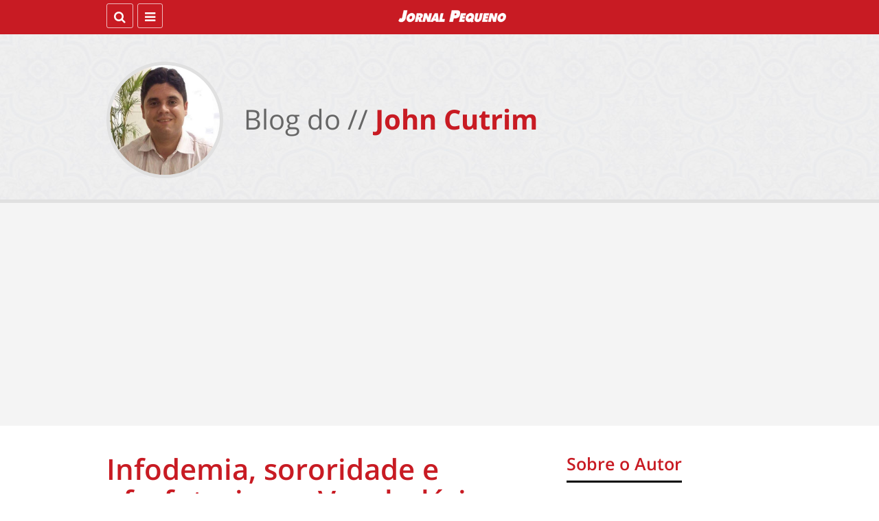

--- FILE ---
content_type: text/html; charset=UTF-8
request_url: https://jornalpequeno.blog.br/johncutrim/infodemia-sororidade-e-afrofuturismo-vocabulario-oficial-da-abl-incorpora-mil-novas-palavras/
body_size: 11925
content:
<!doctype html>
<!--[if lte IE 7]><html class="ie7 ie" lang="pt-br"><![endif]-->
<!--[if IE 8]><html class="ie8 ie" lang="pt-br"><![endif]-->
<html lang="pt-br">
<head>
<meta charset="UTF-8">
<meta http-equiv="X-UA-Compatible" content="IE=edge,chrome=1">
<meta property="fb:pages" content="282520928436540" />
<title>Infodemia, sororidade e afrofuturismo. Vocabulário oficial da ABL incorpora mil novas palavras - John Cutrim</title>

<!-- This site is optimized with the Yoast SEO plugin v12.0 - https://yoast.com/wordpress/plugins/seo/ -->
<link rel="canonical" href="https://jornalpequeno.blog.br/johncutrim/infodemia-sororidade-e-afrofuturismo-vocabulario-oficial-da-abl-incorpora-mil-novas-palavras/" />
<meta property="og:locale" content="pt_BR" />
<meta property="og:type" content="article" />
<meta property="og:title" content="Infodemia, sororidade e afrofuturismo. Vocabulário oficial da ABL incorpora mil novas palavras - John Cutrim" />
<meta property="og:description" content="A pandemia de covid-19 mudou a vida dos brasileiros – inclusive nas palavras que usam no seu cotidiano. Guardiã oficial do idioma, a Academia Brasileira de Letras (ABL) acaba de lançar seu novo Vocabulário Ortográfico da Língua Portuguesa (Volp). A obra registra o acréscimo de mais de mil novos vocábulos ao português que falamos e escrevemos. Muitos são relacionados à doença: infodemia, covid-19, telemedicina. Há ainda &hellip;" />
<meta property="og:url" content="https://jornalpequeno.blog.br/johncutrim/infodemia-sororidade-e-afrofuturismo-vocabulario-oficial-da-abl-incorpora-mil-novas-palavras/" />
<meta property="og:site_name" content="John Cutrim" />
<meta property="article:publisher" content="https://www.facebook.com/pages/Blog-do-John-Cutrim-Jornal-Pequeno/371862479492958" />
<meta property="article:section" content="Política" />
<meta property="article:published_time" content="2021-08-04T11:57:10+00:00" />
<meta property="og:image" content="https://jornalpequeno.blog.br/johncutrim/files/2021/08/ABL-1263x500.jpg" />
<meta property="og:image:secure_url" content="https://jornalpequeno.blog.br/johncutrim/files/2021/08/ABL-1263x500.jpg" />
<meta property="og:image:width" content="1263" />
<meta property="og:image:height" content="500" />
<script type='application/ld+json' class='yoast-schema-graph yoast-schema-graph--main'>{"@context":"https://schema.org","@graph":[{"@type":"WebSite","@id":"https://jornalpequeno.blog.br/johncutrim/#website","url":"https://jornalpequeno.blog.br/johncutrim/","name":"John Cutrim","potentialAction":{"@type":"SearchAction","target":"https://jornalpequeno.blog.br/johncutrim/?s={search_term_string}","query-input":"required name=search_term_string"}},{"@type":"ImageObject","@id":"https://jornalpequeno.blog.br/johncutrim/infodemia-sororidade-e-afrofuturismo-vocabulario-oficial-da-abl-incorpora-mil-novas-palavras/#primaryimage","url":"https://jornalpequeno.blog.br/johncutrim/files/2021/08/ABL-1263x500.jpg","width":1263,"height":500},{"@type":"WebPage","@id":"https://jornalpequeno.blog.br/johncutrim/infodemia-sororidade-e-afrofuturismo-vocabulario-oficial-da-abl-incorpora-mil-novas-palavras/#webpage","url":"https://jornalpequeno.blog.br/johncutrim/infodemia-sororidade-e-afrofuturismo-vocabulario-oficial-da-abl-incorpora-mil-novas-palavras/","inLanguage":"pt-BR","name":"Infodemia, sororidade e afrofuturismo. Vocabul\u00e1rio oficial da ABL incorpora mil novas palavras - John Cutrim","isPartOf":{"@id":"https://jornalpequeno.blog.br/johncutrim/#website"},"primaryImageOfPage":{"@id":"https://jornalpequeno.blog.br/johncutrim/infodemia-sororidade-e-afrofuturismo-vocabulario-oficial-da-abl-incorpora-mil-novas-palavras/#primaryimage"},"datePublished":"2021-08-04T11:57:10+00:00","dateModified":"2021-08-04T11:57:10+00:00","author":{"@id":"https://jornalpequeno.blog.br/johncutrim/#/schema/person/3a4a86462aff1aeaa533c413b66a5bd2"}},{"@type":["Person"],"@id":"https://jornalpequeno.blog.br/johncutrim/#/schema/person/3a4a86462aff1aeaa533c413b66a5bd2","name":"John Cutrim","image":{"@type":"ImageObject","@id":"https://jornalpequeno.blog.br/johncutrim/#authorlogo","url":"https://secure.gravatar.com/avatar/27a0425fdfc8af5ecc801753e795ccb9?s=96&d=mm&r=g","caption":"John Cutrim"},"sameAs":[]}]}</script>
<!-- / Yoast SEO plugin. -->

<link rel='dns-prefetch' href='//s.w.org' />
<link rel='stylesheet' id='wp-block-library-css'  href='https://jornalpequeno.blog.br/johncutrim/wp-includes/css/dist/block-library/style.min.css?ver=5.2.21' type='text/css' media='all' />
<link rel='stylesheet' id='wp-pagenavi-css'  href='https://jornalpequeno.blog.br/johncutrim/wp-content/plugins/wp-pagenavi/pagenavi-css.css?ver=2.70' type='text/css' media='all' />
<link rel="alternate" type="application/json+oembed" href="https://jornalpequeno.blog.br/johncutrim/wp-json/oembed/1.0/embed?url=https%3A%2F%2Fjornalpequeno.blog.br%2Fjohncutrim%2Finfodemia-sororidade-e-afrofuturismo-vocabulario-oficial-da-abl-incorpora-mil-novas-palavras%2F" />
<link rel="alternate" type="text/xml+oembed" href="https://jornalpequeno.blog.br/johncutrim/wp-json/oembed/1.0/embed?url=https%3A%2F%2Fjornalpequeno.blog.br%2Fjohncutrim%2Finfodemia-sororidade-e-afrofuturismo-vocabulario-oficial-da-abl-incorpora-mil-novas-palavras%2F&#038;format=xml" />
<meta name="viewport" content="width=device-width, initial-scale=1, user-scalable=no">
<meta name="mobile-web-app-capable" content="no">
<meta name="apple-mobile-web-app-capable" content="no">
<link rel="shortcut icon" href="https://jornalpequeno.blog.br/johncutrim/wp-content/themes/tema-v4/assets/imgs/icons/favicon.ico">
<link rel="apple-touch-icon" sizes="180x180" href="https://jornalpequeno.blog.br/johncutrim/wp-content/themes/tema-v4/assets/imgs/icons/apple-touch-icon.png">
<link rel="icon" type="image/png" href="https://jornalpequeno.blog.br/johncutrim/wp-content/themes/tema-v4/assets/imgs/icons/favicon-32x32.png" sizes="32x32">
<link rel="icon" type="image/png" href="https://jornalpequeno.blog.br/johncutrim/wp-content/themes/tema-v4/assets/imgs/icons/favicon-16x16.png" sizes="16x16">
<link rel="manifest" href="https://jornalpequeno.blog.br/johncutrim/wp-content/themes/tema-v4/assets/imgs/icons/manifest.json">
<link rel="mask-icon" href="https://jornalpequeno.blog.br/johncutrim/wp-content/themes/tema-v4/assets/imgs/icons/safari-pinned-tab.svg" color="#5bbad5">
<meta name="apple-mobile-web-app-title" content="John Cutrim">
<meta name="application-name" content="John Cutrim">
<meta name="theme-color" content="#C81B23">
<meta name="apple-mobile-web-app-status-bar-style" content="black">
<link rel="stylesheet" href="https://jornalpequeno.blog.br/johncutrim/wp-content/themes/tema-v4/assets/css/styles.css?v=29">
<script>(function(i,s,o,g,r,a,m){i['GoogleAnalyticsObject']=r;i[r]=i[r]||function(){(i[r].q=i[r].q||[]).push(arguments)},i[r].l=1*new Date();a=s.createElement(o),m=s.getElementsByTagName(o)[0];a.async=1;a.src=g;m.parentNode.insertBefore(a,m)})(window,document,'script','//www.google-analytics.com/analytics.js','ga');ga('create', 'UA-414744-2', 'auto', {'allowLinker': true});ga('create', 'UA-5310435-8', 'auto', 'clientTracker');ga('require', 'linker');ga('linker:autoLink', ['jornalpequeno.com.br', 'jornalpequeno.blog.br', 'oinformante.blog.br'] );ga('send', 'pageview');ga('clientTracker.send', 'pageview')</script><script type="text/javascript" src="https://jornalpequeno.blog.br/johncutrim/wp-content/plugins/si-captcha-for-wordpress/captcha/si_captcha.js?ver=1769021655"></script>
<!-- begin SI CAPTCHA Anti-Spam - login/register form style -->
<style type="text/css">
.si_captcha_small { width:175px; height:45px; padding-top:10px; padding-bottom:10px; }
.si_captcha_large { width:250px; height:60px; padding-top:10px; padding-bottom:10px; }
img#si_image_com { border-style:none; margin:0; padding-right:5px; float:left; }
img#si_image_reg { border-style:none; margin:0; padding-right:5px; float:left; }
img#si_image_log { border-style:none; margin:0; padding-right:5px; float:left; }
img#si_image_side_login { border-style:none; margin:0; padding-right:5px; float:left; }
img#si_image_checkout { border-style:none; margin:0; padding-right:5px; float:left; }
img#si_image_jetpack { border-style:none; margin:0; padding-right:5px; float:left; }
img#si_image_bbpress_topic { border-style:none; margin:0; padding-right:5px; float:left; }
.si_captcha_refresh { border-style:none; margin:0; vertical-align:bottom; }
div#si_captcha_input { display:block; padding-top:15px; padding-bottom:5px; }
label#si_captcha_code_label { margin:0; }
input#si_captcha_code_input { width:65px; }
p#si_captcha_code_p { clear: left; padding-top:10px; }
.si-captcha-jetpack-error { color:#DC3232; }
</style>
<!-- end SI CAPTCHA Anti-Spam - login/register form style -->

<script type="text/javascript">
  window._taboola = window._taboola || [];
  _taboola.push({article:'auto'});
  !function (e, f, u, i) {
    if (!document.getElementById(i)){
      e.async = 1;
      e.src = u;
      e.id = i;
      f.parentNode.insertBefore(e, f);
    }
  }(document.createElement('script'),
  document.getElementsByTagName('script')[0],
  '//cdn.taboola.com/libtrc/jornalpequeno-network/loader.js',
  'tb_loader_script');
  if(window.performance && typeof window.performance.mark == 'function')
    {window.performance.mark('tbl_ic');}
</script>

<script data-ad-client="ca-pub-5153441410446113" async src="https://pagead2.googlesyndication.com/pagead/js/adsbygoogle.js"></script>

<script async src="https://pagead2.googlesyndication.com/pagead/js/adsbygoogle.js?client=ca-pub-7128954518372779" crossorigin="anonymous"></script>

</head>
<body class="post-template-default single single-post postid-89311 single-format-standard int">

<div id="fb-root"></div>
<script>
	window.fbAsyncInit = function() {
		FB.init({
			appId      : '672114919605990',
			xfbml      : true,
			version    : 'v2.10'
		});
		// FB.AppEvents.logPageView();
	};
	(function(d, s, id){
		var js, fjs = d.getElementsByTagName(s)[0];
		if (d.getElementById(id)) {return;}
		js = d.createElement(s); js.id = id;
		js.src = "//connect.facebook.net/en_US/sdk.js";
		fjs.parentNode.insertBefore(js, fjs);
	}(document, 'script', 'facebook-jssdk'));
</script>

<header>

	<div id="barra-topo">
	<div id="barra-options" class="limit active">
		<span id="tg-busca" class="btn btn-busca">
			<label for="busca-term" class="fa fa-search"></label>
			<span class="dnone">Buscar</span>
		</span>
		<span id="tg-editoria" class="btn btn-editorias">
			<span class="btn-value"></span>
			<i class="fa fa-bars"></i>
			<i class="fa fa-times"></i>
		</span>
		<div id="navigation-area">
			<a target="_blank" href="https://jornalpequeno.com.br" id="jp-logo-bar" class="jp-logo jp-logo-white" title="Jornal Pequeno" rel="nofollow"></a>
			<a target="_blank" href="https://jornalpequeno.blog.br/johncutrim" id="jp-logo-bar" class="jp-logo jp-logo-white blog-logo-white" title="John Cutrim" rel="nofollow">John Cutrim</a>
		</div>
		<nav>
			
<ul id="side-menu">
	<li class="has-submenu">
		<a target="_blank" href="https://jornalpequeno.com.br">Jornal Pequeno</a>
		<ul>
			<li><a target="_blank" href="https://jornalpequeno.com.br/noticias/cidade/">Cidade</a></li>
			<li><a target="_blank" href="https://jornalpequeno.com.br/ciencia-e-tecnologia/">Ciência e Tecnologia</a></li>
			<li><a target="_blank" href="https://jornalpequeno.com.br/entretenimento/">Entretenimento</a></li>
			<li><a target="_blank" href="https://jornalpequeno.com.br/esportes/">Esportes</a></li>
			<li><a target="_blank" href="https://jornalpequeno.com.br/noticias/estado/">Estado</a></li>
			<li><a target="_blank" href="https://jornalpequeno.com.br/noticias/internacional/">Internacional</a></li>
			<li><a target="_blank" href="https://jornalpequeno.com.br/noticias/jp-tabloide/">Tabloide</a></li>
			<li><a target="_blank" href="https://jornalpequeno.com.br/noticias/motores/">Carros</a></li>
			<li><a target="_blank" href="https://jornalpequeno.com.br/noticias/nacional/">Nacional</a></li>
			<li><a target="_blank" href="https://jornalpequeno.com.br/noticias/policia/">Polícia</a></li>
			<li><a target="_blank" href="https://jornalpequeno.com.br/noticias/politica/">Política</a></li>
			<li><a target="_blank" href="https://jornalpequeno.com.br/noticias/saude/">Saúde e Bem Estar</a></li>
		</ul>
	</li>
	<li class="has-submenu">
		<a target="_blank" href="https://assinantes.jornalpequeno.com.br/acervo/">Impresso</a>
		<ul>
			<li><a target="_blank" href="https://assinantes.jornalpequeno.com.br/acervo/">Novas Edições</a></li>
			<li><a target="_blank" href="http://edicao.jornalpequeno.com.br/edicoes/">Arquivo de Edições <span>(2004~2015)</span></a></li>
		</ul>
	</li>
	<li><a target="_blank" href="https://jornalpequeno.com.br/blogs/">Blogs</a></li>
</ul>		</nav>
	</div>
	<div id="barra-busca" class="limit">
		<span id="tg-fechar_busca" class="btn btn-busca">
			<i class="fa fa-times"></i>
			<span class="dnone">Fechar</span>
		</span>
		<form id="busca-form" method="get" action="https://jornalpequeno.blog.br/johncutrim/">
			<fieldset>
				<legend>Buscar no Site</legend>
				<label>
					<input id="busca-term" type="text" name="s" value="" placeholder="O que você procura?">
				</label>
			</fieldset>
		</form>
	</div>
</div>	<div id="container-jp">
	<div class="limit">
		<h1 class="jp-logo jp-logo-blog">
			<a class="jp-blog-name" href="https://jornalpequeno.blog.br/johncutrim" title="John Cutrim">
				<figure class="jp-blog-avatar">
					<img src="https://jornalpequeno.blog.br/johncutrim/files/2017/03/john-jp.jpg" alt="John Cutrim">
				</figure>
				<span class="jp-blog-name-wrapper">
					<span class="jp-blog-theme-prepo">Blog do // </span>
					<span class="jp-blog-theme-name">John Cutrim</span>
				</span>
			</a>
		</h1>
	</div>
</div>	
			<section class="ads-section ads-header">
			<div class="dfp-banner dfp-header">

			<!-- <img src="https://jornalpequeno.com.br/media/2019/12/banner-NATAL-960-X-100px.gif" style="width: 100%;"> -->
				
			<script async src="https://pagead2.googlesyndication.com/pagead/js/adsbygoogle.js"></script>
			<!-- Anuncio horizontal topo -->
			<ins class="adsbygoogle"
			     style="display:block"
			     data-ad-client="ca-pub-5153441410446113"
			     data-ad-slot="4596206000"
			     data-ad-format="auto"
			     data-full-width-responsive="true"></ins>
			<script>
			     (adsbygoogle = window.adsbygoogle || []).push({});
			</script>

			</div>
		</section>
		
</header>	<div id='section-wrapper-ns' class='section-wrapper'><div class='limit'><article id="content">
	
					<div id="the-post" class="post-entry">
				<h1 class="section-title">Infodemia, sororidade e afrofuturismo. Vocabulário oficial da ABL incorpora mil novas palavras</h1>
				<div class="post-info post-data">
	<span class="author">
			<strong>Por: </strong>
			<span class='the-author nobold'>John Cutrim</span>
	</span>
	<span class="date">
		<strong>Data de publicação: </strong>
		<span><time datetime="8:57">04/08/2021 - 8:57</time></span>
	</span>
		<div class="addthis_inline_share_toolbox"></div>
</div>
				<div class="entry-content">
					<p style="text-align: justify"><img class="size-full wp-image-89312 aligncenter" src="/johncutrim/files/2021/08/ABL-1263x500.jpg" alt="" width="1263" height="500" srcset="https://jornalpequeno.blog.br/johncutrim/files/2021/08/ABL-1263x500.jpg 1263w, https://jornalpequeno.blog.br/johncutrim/files/2021/08/ABL-1263x500-768x304.jpg 768w, https://jornalpequeno.blog.br/johncutrim/files/2021/08/ABL-1263x500-500x198.jpg 500w" sizes="(max-width: 1263px) 100vw, 1263px" /></p>
<p style="text-align: justify">A pandemia de covid-19 mudou a vida dos brasileiros – inclusive nas palavras que usam no seu cotidiano. Guardiã oficial do idioma, a Academia Brasileira de Letras (ABL) acaba de lançar seu novo Vocabulário Ortográfico da Língua Portuguesa (Volp). A obra registra o acréscimo de mais de mil novos vocábulos ao português que falamos e escrevemos. Muitos são relacionados à doença: infodemia, covid-19, telemedicina. Há ainda estrangeirismos, como home office e lockdown.</p>
<p style="text-align: justify">O Volp é o registro oficial de todas as palavras da língua portuguesa e de sua grafia. Essa é a sua primeira atualização oficial em 12 anos. Com as novas entradas, o vocabulário tem agora 382 mil verbetes. A edição de 2009 estava mais voltada a estabelecer a grafia das palavras após o Acordo Ortográfico. A atualização revela o dinamismo da língua. Também mostra as novas relações políticas e a importância da pauta identitária.</p>
<p style="text-align: justify">“Nos últimos anos houve uma aproximação dos países, não só em termos político, social e econômico, mas também por conta da pandemia”, explicou o filólogo Evanildo Bechara, coordenador da Comissão de Lexicologia e Lexicografia da ABL, responsável pela elaboração do Volp. “Essa aproximação abriu a porta para um acréscimo de palavras, em grande parte da língua inglesa, mas também de países menores, como Camarões, com a ‘necropolítica’.”</p>
<p style="text-align: justify">O peculiar momento político que vivemos, no Brasil e em várias partes do mundo, trouxe para nossa língua novas palavras. São vocábulos como negacionismo, pós-verdade, necropolítica – expressão cunhada pelo filósofo e escritor camaronês Achille Mbembe. Das pautas identitárias, cada vez mais presentes, vieram feminicídio, afrofuturismo, sororidade, homoparental, gordofobia. O meio digital nos legou criptomoeda e ciberataque. Estão todas no novo vocabulário ortográfico da ABL.</p>
<p style="text-align: justify">Desde a publicação da quinta edição, em 2009, a equipe de Bechara reuniu novos vocábulos. Colheu-os em textos literários, científicos e também jornalísticos. Houve ainda sugestões enviadas por usuários do Volp. O gramático explicou que não basta uma nova palavra surgir para ser incorporada oficialmente ao vocabulário. Ela precisa ganhar consistência na língua, ser usada e compreendida</p>
<p style="text-align: justify"><strong>Mudanças sociais</strong><br />
O cientista político Christian Lynch, professor do Instituto de Estudos Sociais e Políticos da Universidade do Estado do Rio de Janeiro (UERJ), lembrou que a sociedade é pautada pela cultura. “Essa cultura varia ao longo do tempo; mudam os juízos de valor, surgem modificações tecnológicas, mudanças morais. A língua faz parte da cultura e tende a acompanhar essas variações.”</p>
<p style="text-align: justify">Alguns períodos da história, no entanto, são mais convulsionados, como este em que vivemos. “Existem períodos de maior estabilidade, quando há menor surgimento de palavras novas”, disse Lynch. “Certos períodos apresentam mudanças muito bruscas e, frequentemente, não existem palavras para descrever todas as coisas novas; é preciso criar novas palavras, importar ou ressignificar palavras antigas. Foi assim, por exemplo, no fim da 1.ª Guerra Mundial e também no fim dos anos 80, com o começo do fenômeno da globalização.”</p>
<p style="text-align: justify">Luiz Ricardo Leitão, professor associado da UERJ e autor de Gramática Crítica: o Culto e o Coloquial no Português Brasileiro, concorda com o colega. “Causou estranheza a demora na atualização”, observou Leitão. “São 12 anos nesse período tão alucinado da pós-modernidade periférica, muita coisa aconteceu. Somos um país neocolonial, que depende tecnologicamente do exterior e é seduzido pelo estrangeiro.”</p>
<p style="text-align: justify">Para além das mudanças políticas, apontou Lynch, vivemos uma transição de um modelo de sociedade industrial para uma pós-industrial, uma mudança estrutural muito profunda. “É um período complicado de mudança, estamos mudando um modelo que durou mais de 200 anos”, disse. “Temos, então, uma crise geral, uma mudança social e econômica que cria uma crise política. Vivemos agora uma ressaca da globalização, com o retorno de uma onda conservadora, mais nacionalista, de um lado; e, de outro, um aprofundamento de certos aspectos da globalização. Essa mudança vem acompanhada também de uma mudança no vocabulário social, político, econômico, comunicacional.” O novo vocabulário pode ser consultado no site da ABL. Do Estadão</p>
					<div class="copyrights">
						<p>O conteúdo deste blog é livre e seus editores não têm ressalvas na reprodução do conteúdo em outros canais, <strong>desde que dados os devidos créditos.</strong></p>
					</div>
				</div>
			</div>
						<!-- 	<div class="taboola-single" style="margin-bottom: 20px;">
		<div id="taboola-below-article-thumbnails"></div>
		<script type="text/javascript">
		  window._taboola = window._taboola || [];
		  _taboola.push({
		    mode: 'alternating-thumbnails-a',
		    container: 'taboola-below-article-thumbnails',
		    placement: 'Below Article Thumbnails',
		    target_type: 'mix'
		  });
		</script>
	</div>
	<section class="ads-section ads-post">
		<div id="div-gpt-ad-1470291480029-0" class="dfp-banner dfp-post"></div>
		<div id="div-gpt-ad-1470291480029-1" class="dfp-banner dfp-post"></div>
	</section> -->
<div class="taboola-single">
	<div id="taboola-below-article-thumbnails"></div>
	<script type="text/javascript">
	  window._taboola = window._taboola || [];
	  _taboola.push({
	    mode: 'alternating-thumbnails-a',
	    container: 'taboola-below-article-thumbnails',
	    placement: 'Below Article Thumbnails',
	    target_type: 'mix'
	  });
	</script>
</div>
			<section class="container noticias container-timeline">
	<h6 class="section-title section-title-editoria"><span class="secao">mais /</span> Postagens</h6>
	<div id="list-articles" class="entry-list entry-timeline">
							<article class="entry-list-article padrao has-thumb">
				<a href="https://jornalpequeno.blog.br/johncutrim/notinhas-rapidas-41/" class="post-link entry-list-link">
											<figure class="entry-list-image">
							<img width="300" height="300" src="https://jornalpequeno.blog.br/johncutrim/files/2026/01/images-300x300.jpeg" class="attachment-medium size-medium wp-post-image" alt="" srcset="https://jornalpequeno.blog.br/johncutrim/files/2026/01/images-300x300.jpeg 300w, https://jornalpequeno.blog.br/johncutrim/files/2026/01/images-150x150.jpeg 150w, https://jornalpequeno.blog.br/johncutrim/files/2026/01/images-125x125.jpeg 125w" sizes="(max-width: 300px) 100vw, 300px" />						</figure>
										<div class="entry-list-content has-thumb">
						<span class="subject">
							Política							<span class="datetime"> / <time datetime="12:51">17.01.2026</time></span>
						</span>
						<h2>Notinhas Rápidas</h2>
						<p>Pesquisa eleitoral no MA   Foi registrada na Justiça Eleitoral a primeira pesquisa de 2026 sobre o cenário eleitoral...</p>
					</div>
				</a>
				<span class="share-content">
					<div class="addthis_inline_share_toolbox" data-title="Notinhas Rápidas" data-description="Pesquisa eleitoral no MA   Foi registrada na Justiça Eleitoral a primeira pesquisa de 2026 sobre o cenário eleitoral no Maranhão. O levantamento foi contratado pelo Portal Imirante e realizado pela Econométrica entre 8 e 11 de janeiro. Ao todo, 1.362 pessoas foram entrevistadas. A pesquisa está registrada sob o número MA-08591/2026. A divulgação está [&hellip;]" data-url="https://jornalpequeno.blog.br/johncutrim/notinhas-rapidas-41/"></div>
				</span>
			</article>
							<article class="entry-list-article padrao has-thumb">
				<a href="https://jornalpequeno.blog.br/johncutrim/notas-rapidas-107/" class="post-link entry-list-link">
											<figure class="entry-list-image">
							<img width="300" height="300" src="https://jornalpequeno.blog.br/johncutrim/files/2022/05/lahesio-300x300.jpg" class="attachment-medium size-medium wp-post-image" alt="" srcset="https://jornalpequeno.blog.br/johncutrim/files/2022/05/lahesio-300x300.jpg 300w, https://jornalpequeno.blog.br/johncutrim/files/2022/05/lahesio-150x150.jpg 150w, https://jornalpequeno.blog.br/johncutrim/files/2022/05/lahesio-125x125.jpg 125w" sizes="(max-width: 300px) 100vw, 300px" />						</figure>
										<div class="entry-list-content has-thumb">
						<span class="subject">
							Política							<span class="datetime"> / <time datetime="12:32">10.01.2026</time></span>
						</span>
						<h2>Notas Rápidas</h2>
						<p>Lahesio não quer aliança com comunistas O médico e pré-candidato ao governo, Lahesio Bonfim rebateu informação divulgada sobre possível...</p>
					</div>
				</a>
				<span class="share-content">
					<div class="addthis_inline_share_toolbox" data-title="Notas Rápidas" data-description="Lahesio não quer aliança com comunistas O médico e pré-candidato ao governo, Lahesio Bonfim rebateu informação divulgada sobre possível recuo na disputa pelo Palácio dos Leões para concorrer ao Senado. Lahesio negou qualquer chance de aproximação com partidos ou lideranças de esquerda, citando nomes como Felipe Camarão, Othelino Neto e Flávio Dino. Pré-campanha mantida Lahesio [&hellip;]" data-url="https://jornalpequeno.blog.br/johncutrim/notas-rapidas-107/"></div>
				</span>
			</article>
							<article class="entry-list-article padrao has-thumb">
				<a href="https://jornalpequeno.blog.br/johncutrim/notinhas-rapidas-40/" class="post-link entry-list-link">
											<figure class="entry-list-image">
							<img width="300" height="300" src="https://jornalpequeno.blog.br/johncutrim/files/2026/01/paulo-curio-eva-curio-2-300x300.jpg" class="attachment-medium size-medium wp-post-image" alt="" srcset="https://jornalpequeno.blog.br/johncutrim/files/2026/01/paulo-curio-eva-curio-2-300x300.jpg 300w, https://jornalpequeno.blog.br/johncutrim/files/2026/01/paulo-curio-eva-curio-2-150x150.jpg 150w, https://jornalpequeno.blog.br/johncutrim/files/2026/01/paulo-curio-eva-curio-2-125x125.jpg 125w" sizes="(max-width: 300px) 100vw, 300px" />						</figure>
										<div class="entry-list-content has-thumb">
						<span class="subject">
							Política							<span class="datetime"> / <time datetime="12:07">03.01.2026</time></span>
						</span>
						<h2>Notinhas Rápidas</h2>
						<p>Depoimentos caso Turilândia O Ministério Público do Maranhão (MPMA) inicia, a partir da próxima segunda-feira (5), os depoimentos dos...</p>
					</div>
				</a>
				<span class="share-content">
					<div class="addthis_inline_share_toolbox" data-title="Notinhas Rápidas" data-description="Depoimentos caso Turilândia O Ministério Público do Maranhão (MPMA) inicia, a partir da próxima segunda-feira (5), os depoimentos dos investigados da Operação Tântalo II, que apura um esquema de corrupção envolvendo a Prefeitura e a Câmara Municipal de Turilândia. Segundo as investigações, o prejuízo causado ao erário ultrapassa R$ 56,3 milhões. As oitivas seguem também [&hellip;]" data-url="https://jornalpequeno.blog.br/johncutrim/notinhas-rapidas-40/"></div>
				</span>
			</article>
							<article class="entry-list-article padrao has-thumb">
				<a href="https://jornalpequeno.blog.br/johncutrim/notas-rapidas-106/" class="post-link entry-list-link">
											<figure class="entry-list-image">
							<img width="300" height="300" src="https://jornalpequeno.blog.br/johncutrim/files/2023/07/FOTO-1-Prefeito-Eduardo-Braide-assina-progressões-para-mais-de-2.500-professores-da-rede-municipal-de-ensino-300x300.jpg" class="attachment-medium size-medium wp-post-image" alt="" srcset="https://jornalpequeno.blog.br/johncutrim/files/2023/07/FOTO-1-Prefeito-Eduardo-Braide-assina-progressões-para-mais-de-2.500-professores-da-rede-municipal-de-ensino-300x300.jpg 300w, https://jornalpequeno.blog.br/johncutrim/files/2023/07/FOTO-1-Prefeito-Eduardo-Braide-assina-progressões-para-mais-de-2.500-professores-da-rede-municipal-de-ensino-150x150.jpg 150w, https://jornalpequeno.blog.br/johncutrim/files/2023/07/FOTO-1-Prefeito-Eduardo-Braide-assina-progressões-para-mais-de-2.500-professores-da-rede-municipal-de-ensino-125x125.jpg 125w" sizes="(max-width: 300px) 100vw, 300px" />						</figure>
										<div class="entry-list-content has-thumb">
						<span class="subject">
							Política							<span class="datetime"> / <time datetime="12:28">20.12.2025</time></span>
						</span>
						<h2>Notas Rápidas</h2>
						<p>Braide tem a maior aprovação Uma pesquisa da AtlasIntel divulgada mostra o prefeito de São Luís (MA), Eduardo Braide...</p>
					</div>
				</a>
				<span class="share-content">
					<div class="addthis_inline_share_toolbox" data-title="Notas Rápidas" data-description="Braide tem a maior aprovação Uma pesquisa da AtlasIntel divulgada mostra o prefeito de São Luís (MA), Eduardo Braide (PSD), com a maior aprovação de todas as capitais brasileiras: 82% da população do município aprova a sua gestão. A pesquisa aponta Braide como o mais bem avaliado. Ele lidera o ranking com 82% de aprovação, [&hellip;]" data-url="https://jornalpequeno.blog.br/johncutrim/notas-rapidas-106/"></div>
				</span>
			</article>
							<article class="entry-list-article padrao has-thumb">
				<a href="https://jornalpequeno.blog.br/johncutrim/notinhas-rapidas-39/" class="post-link entry-list-link">
											<figure class="entry-list-image">
							<img width="300" height="300" src="https://jornalpequeno.blog.br/johncutrim/files/2023/03/bolsonaro-300x300.jpg" class="attachment-medium size-medium wp-post-image" alt="" srcset="https://jornalpequeno.blog.br/johncutrim/files/2023/03/bolsonaro-300x300.jpg 300w, https://jornalpequeno.blog.br/johncutrim/files/2023/03/bolsonaro-150x150.jpg 150w, https://jornalpequeno.blog.br/johncutrim/files/2023/03/bolsonaro-125x125.jpg 125w" sizes="(max-width: 300px) 100vw, 300px" />						</figure>
										<div class="entry-list-content has-thumb">
						<span class="subject">
							Política							<span class="datetime"> / <time datetime="12:32">13.12.2025</time></span>
						</span>
						<h2>Notinhas Rápidas</h2>
						<p>Bolsonaro irredutível sobre Flávio Jair Bolsonaro está irredutível quanto à candidatura de Flávio Bolsonaro ao Palácio do Planalto em...</p>
					</div>
				</a>
				<span class="share-content">
					<div class="addthis_inline_share_toolbox" data-title="Notinhas Rápidas" data-description="Bolsonaro irredutível sobre Flávio Jair Bolsonaro está irredutível quanto à candidatura de Flávio Bolsonaro ao Palácio do Planalto em 2026. Aliados do ex-presidente afirmam que ele não mostra qualquer sinal de que irá apoiar outro nome senão o do filho, mesmo que a escolha tenha desagradado parte da direita e do Centrão. Relevância   Bolsonaro [&hellip;]" data-url="https://jornalpequeno.blog.br/johncutrim/notinhas-rapidas-39/"></div>
				</span>
			</article>
			</div>
</section>		
	</article>
<aside id="sidebar">
	<div id="text-5" class="side-section widget_text"><div class="side-widget"><div class="side-title"><h6>Sobre o Autor</h6></div>			<div class="textwidget"><p>John Cutrim é blogueiro do J. Pequeno. 
Acesse o seu <a href="https://www.facebook.com/johncutrim.ii?fref=ts" target="_blank" rel="noopener noreferrer">Perfil no Facebook</a>. Email: <a href="/cdn-cgi/l/email-protection#23494c4b4d405657514a4e4953101363444e424a4f0d404c4e"><span class="__cf_email__" data-cfemail="355f5a5d5b564041475c585f450605755258545c591b565a58">[email&#160;protected]</span></a></p> WhatsApp: (098) 98297-8499 </div>
		</div></div><div id="custom_html-4" class="widget_text side-section widget_custom_html"><div class="widget_text side-widget"><div class="textwidget custom-html-widget"></div></div></div><div id="media_image-3" class="side-section widget_media_image"><div class="side-widget"><img width="350" height="350" src="https://jornalpequeno.blog.br/johncutrim/files/2021/05/Banners_350x350.gif" class="image wp-image-88247  attachment-full size-full" alt="" style="max-width: 100%; height: auto;" /></div></div><div id="media_image-4" class="side-section widget_media_image"><div class="side-widget"><img width="300" height="300" src="https://jornalpequeno.blog.br/johncutrim/files/2021/03/WhatsApp-Image-2021-03-11-at-18.42.05.jpeg" class="image wp-image-87566  attachment-full size-full" alt="" style="max-width: 100%; height: auto;" srcset="https://jornalpequeno.blog.br/johncutrim/files/2021/03/WhatsApp-Image-2021-03-11-at-18.42.05.jpeg 300w, https://jornalpequeno.blog.br/johncutrim/files/2021/03/WhatsApp-Image-2021-03-11-at-18.42.05-150x150.jpeg 150w, https://jornalpequeno.blog.br/johncutrim/files/2021/03/WhatsApp-Image-2021-03-11-at-18.42.05-125x125.jpeg 125w" sizes="(max-width: 300px) 100vw, 300px" /></div></div><div id="archives-2" class="side-section widget_archive"><div class="side-widget"><div class="side-title"><h6>Arquivo</h6></div>		<label class="screen-reader-text" for="archives-dropdown-2">Arquivo</label>
		<select id="archives-dropdown-2" name="archive-dropdown">
			
			<option value="">Selecionar o mês</option>
				<option value='https://jornalpequeno.blog.br/johncutrim/2026/01/'> janeiro 2026 </option>
	<option value='https://jornalpequeno.blog.br/johncutrim/2025/12/'> dezembro 2025 </option>
	<option value='https://jornalpequeno.blog.br/johncutrim/2025/11/'> novembro 2025 </option>
	<option value='https://jornalpequeno.blog.br/johncutrim/2025/10/'> outubro 2025 </option>
	<option value='https://jornalpequeno.blog.br/johncutrim/2025/09/'> setembro 2025 </option>
	<option value='https://jornalpequeno.blog.br/johncutrim/2025/08/'> agosto 2025 </option>
	<option value='https://jornalpequeno.blog.br/johncutrim/2025/07/'> julho 2025 </option>
	<option value='https://jornalpequeno.blog.br/johncutrim/2025/06/'> junho 2025 </option>
	<option value='https://jornalpequeno.blog.br/johncutrim/2025/05/'> maio 2025 </option>
	<option value='https://jornalpequeno.blog.br/johncutrim/2025/04/'> abril 2025 </option>
	<option value='https://jornalpequeno.blog.br/johncutrim/2025/03/'> março 2025 </option>
	<option value='https://jornalpequeno.blog.br/johncutrim/2024/10/'> outubro 2024 </option>
	<option value='https://jornalpequeno.blog.br/johncutrim/2024/09/'> setembro 2024 </option>
	<option value='https://jornalpequeno.blog.br/johncutrim/2024/08/'> agosto 2024 </option>
	<option value='https://jornalpequeno.blog.br/johncutrim/2024/06/'> junho 2024 </option>
	<option value='https://jornalpequeno.blog.br/johncutrim/2024/05/'> maio 2024 </option>
	<option value='https://jornalpequeno.blog.br/johncutrim/2024/04/'> abril 2024 </option>
	<option value='https://jornalpequeno.blog.br/johncutrim/2024/03/'> março 2024 </option>
	<option value='https://jornalpequeno.blog.br/johncutrim/2024/02/'> fevereiro 2024 </option>
	<option value='https://jornalpequeno.blog.br/johncutrim/2024/01/'> janeiro 2024 </option>
	<option value='https://jornalpequeno.blog.br/johncutrim/2023/12/'> dezembro 2023 </option>
	<option value='https://jornalpequeno.blog.br/johncutrim/2023/11/'> novembro 2023 </option>
	<option value='https://jornalpequeno.blog.br/johncutrim/2023/10/'> outubro 2023 </option>
	<option value='https://jornalpequeno.blog.br/johncutrim/2023/09/'> setembro 2023 </option>
	<option value='https://jornalpequeno.blog.br/johncutrim/2023/08/'> agosto 2023 </option>
	<option value='https://jornalpequeno.blog.br/johncutrim/2023/07/'> julho 2023 </option>
	<option value='https://jornalpequeno.blog.br/johncutrim/2023/06/'> junho 2023 </option>
	<option value='https://jornalpequeno.blog.br/johncutrim/2023/05/'> maio 2023 </option>
	<option value='https://jornalpequeno.blog.br/johncutrim/2023/04/'> abril 2023 </option>
	<option value='https://jornalpequeno.blog.br/johncutrim/2023/03/'> março 2023 </option>
	<option value='https://jornalpequeno.blog.br/johncutrim/2023/02/'> fevereiro 2023 </option>
	<option value='https://jornalpequeno.blog.br/johncutrim/2023/01/'> janeiro 2023 </option>
	<option value='https://jornalpequeno.blog.br/johncutrim/2022/12/'> dezembro 2022 </option>
	<option value='https://jornalpequeno.blog.br/johncutrim/2022/11/'> novembro 2022 </option>
	<option value='https://jornalpequeno.blog.br/johncutrim/2022/10/'> outubro 2022 </option>
	<option value='https://jornalpequeno.blog.br/johncutrim/2022/09/'> setembro 2022 </option>
	<option value='https://jornalpequeno.blog.br/johncutrim/2022/08/'> agosto 2022 </option>
	<option value='https://jornalpequeno.blog.br/johncutrim/2022/07/'> julho 2022 </option>
	<option value='https://jornalpequeno.blog.br/johncutrim/2022/06/'> junho 2022 </option>
	<option value='https://jornalpequeno.blog.br/johncutrim/2022/05/'> maio 2022 </option>
	<option value='https://jornalpequeno.blog.br/johncutrim/2022/04/'> abril 2022 </option>
	<option value='https://jornalpequeno.blog.br/johncutrim/2022/03/'> março 2022 </option>
	<option value='https://jornalpequeno.blog.br/johncutrim/2022/02/'> fevereiro 2022 </option>
	<option value='https://jornalpequeno.blog.br/johncutrim/2022/01/'> janeiro 2022 </option>
	<option value='https://jornalpequeno.blog.br/johncutrim/2021/12/'> dezembro 2021 </option>
	<option value='https://jornalpequeno.blog.br/johncutrim/2021/11/'> novembro 2021 </option>
	<option value='https://jornalpequeno.blog.br/johncutrim/2021/10/'> outubro 2021 </option>
	<option value='https://jornalpequeno.blog.br/johncutrim/2021/09/'> setembro 2021 </option>
	<option value='https://jornalpequeno.blog.br/johncutrim/2021/08/'> agosto 2021 </option>
	<option value='https://jornalpequeno.blog.br/johncutrim/2021/07/'> julho 2021 </option>
	<option value='https://jornalpequeno.blog.br/johncutrim/2021/06/'> junho 2021 </option>
	<option value='https://jornalpequeno.blog.br/johncutrim/2021/05/'> maio 2021 </option>
	<option value='https://jornalpequeno.blog.br/johncutrim/2021/04/'> abril 2021 </option>
	<option value='https://jornalpequeno.blog.br/johncutrim/2021/03/'> março 2021 </option>
	<option value='https://jornalpequeno.blog.br/johncutrim/2021/02/'> fevereiro 2021 </option>
	<option value='https://jornalpequeno.blog.br/johncutrim/2021/01/'> janeiro 2021 </option>
	<option value='https://jornalpequeno.blog.br/johncutrim/2020/12/'> dezembro 2020 </option>
	<option value='https://jornalpequeno.blog.br/johncutrim/2020/11/'> novembro 2020 </option>
	<option value='https://jornalpequeno.blog.br/johncutrim/2020/10/'> outubro 2020 </option>
	<option value='https://jornalpequeno.blog.br/johncutrim/2020/09/'> setembro 2020 </option>
	<option value='https://jornalpequeno.blog.br/johncutrim/2020/08/'> agosto 2020 </option>
	<option value='https://jornalpequeno.blog.br/johncutrim/2020/07/'> julho 2020 </option>
	<option value='https://jornalpequeno.blog.br/johncutrim/2020/06/'> junho 2020 </option>
	<option value='https://jornalpequeno.blog.br/johncutrim/2020/05/'> maio 2020 </option>
	<option value='https://jornalpequeno.blog.br/johncutrim/2020/04/'> abril 2020 </option>
	<option value='https://jornalpequeno.blog.br/johncutrim/2020/03/'> março 2020 </option>
	<option value='https://jornalpequeno.blog.br/johncutrim/2020/02/'> fevereiro 2020 </option>
	<option value='https://jornalpequeno.blog.br/johncutrim/2020/01/'> janeiro 2020 </option>
	<option value='https://jornalpequeno.blog.br/johncutrim/2019/12/'> dezembro 2019 </option>
	<option value='https://jornalpequeno.blog.br/johncutrim/2019/11/'> novembro 2019 </option>
	<option value='https://jornalpequeno.blog.br/johncutrim/2019/10/'> outubro 2019 </option>
	<option value='https://jornalpequeno.blog.br/johncutrim/2019/09/'> setembro 2019 </option>
	<option value='https://jornalpequeno.blog.br/johncutrim/2019/08/'> agosto 2019 </option>
	<option value='https://jornalpequeno.blog.br/johncutrim/2019/07/'> julho 2019 </option>
	<option value='https://jornalpequeno.blog.br/johncutrim/2019/06/'> junho 2019 </option>
	<option value='https://jornalpequeno.blog.br/johncutrim/2019/05/'> maio 2019 </option>
	<option value='https://jornalpequeno.blog.br/johncutrim/2019/04/'> abril 2019 </option>
	<option value='https://jornalpequeno.blog.br/johncutrim/2019/03/'> março 2019 </option>
	<option value='https://jornalpequeno.blog.br/johncutrim/2019/02/'> fevereiro 2019 </option>
	<option value='https://jornalpequeno.blog.br/johncutrim/2019/01/'> janeiro 2019 </option>
	<option value='https://jornalpequeno.blog.br/johncutrim/2018/12/'> dezembro 2018 </option>
	<option value='https://jornalpequeno.blog.br/johncutrim/2018/11/'> novembro 2018 </option>
	<option value='https://jornalpequeno.blog.br/johncutrim/2018/10/'> outubro 2018 </option>
	<option value='https://jornalpequeno.blog.br/johncutrim/2018/09/'> setembro 2018 </option>
	<option value='https://jornalpequeno.blog.br/johncutrim/2018/08/'> agosto 2018 </option>
	<option value='https://jornalpequeno.blog.br/johncutrim/2018/07/'> julho 2018 </option>
	<option value='https://jornalpequeno.blog.br/johncutrim/2018/06/'> junho 2018 </option>
	<option value='https://jornalpequeno.blog.br/johncutrim/2018/05/'> maio 2018 </option>
	<option value='https://jornalpequeno.blog.br/johncutrim/2018/04/'> abril 2018 </option>
	<option value='https://jornalpequeno.blog.br/johncutrim/2018/03/'> março 2018 </option>
	<option value='https://jornalpequeno.blog.br/johncutrim/2018/02/'> fevereiro 2018 </option>
	<option value='https://jornalpequeno.blog.br/johncutrim/2018/01/'> janeiro 2018 </option>
	<option value='https://jornalpequeno.blog.br/johncutrim/2017/12/'> dezembro 2017 </option>
	<option value='https://jornalpequeno.blog.br/johncutrim/2017/11/'> novembro 2017 </option>
	<option value='https://jornalpequeno.blog.br/johncutrim/2017/10/'> outubro 2017 </option>
	<option value='https://jornalpequeno.blog.br/johncutrim/2017/09/'> setembro 2017 </option>
	<option value='https://jornalpequeno.blog.br/johncutrim/2017/08/'> agosto 2017 </option>
	<option value='https://jornalpequeno.blog.br/johncutrim/2017/07/'> julho 2017 </option>
	<option value='https://jornalpequeno.blog.br/johncutrim/2017/06/'> junho 2017 </option>
	<option value='https://jornalpequeno.blog.br/johncutrim/2017/05/'> maio 2017 </option>
	<option value='https://jornalpequeno.blog.br/johncutrim/2017/04/'> abril 2017 </option>
	<option value='https://jornalpequeno.blog.br/johncutrim/2017/03/'> março 2017 </option>
	<option value='https://jornalpequeno.blog.br/johncutrim/2017/02/'> fevereiro 2017 </option>
	<option value='https://jornalpequeno.blog.br/johncutrim/2017/01/'> janeiro 2017 </option>
	<option value='https://jornalpequeno.blog.br/johncutrim/2016/12/'> dezembro 2016 </option>
	<option value='https://jornalpequeno.blog.br/johncutrim/2016/11/'> novembro 2016 </option>
	<option value='https://jornalpequeno.blog.br/johncutrim/2016/10/'> outubro 2016 </option>
	<option value='https://jornalpequeno.blog.br/johncutrim/2016/09/'> setembro 2016 </option>
	<option value='https://jornalpequeno.blog.br/johncutrim/2016/08/'> agosto 2016 </option>
	<option value='https://jornalpequeno.blog.br/johncutrim/2016/07/'> julho 2016 </option>
	<option value='https://jornalpequeno.blog.br/johncutrim/2016/06/'> junho 2016 </option>
	<option value='https://jornalpequeno.blog.br/johncutrim/2016/05/'> maio 2016 </option>
	<option value='https://jornalpequeno.blog.br/johncutrim/2016/04/'> abril 2016 </option>
	<option value='https://jornalpequeno.blog.br/johncutrim/2016/03/'> março 2016 </option>
	<option value='https://jornalpequeno.blog.br/johncutrim/2016/02/'> fevereiro 2016 </option>
	<option value='https://jornalpequeno.blog.br/johncutrim/2016/01/'> janeiro 2016 </option>
	<option value='https://jornalpequeno.blog.br/johncutrim/2015/12/'> dezembro 2015 </option>
	<option value='https://jornalpequeno.blog.br/johncutrim/2015/11/'> novembro 2015 </option>
	<option value='https://jornalpequeno.blog.br/johncutrim/2015/10/'> outubro 2015 </option>
	<option value='https://jornalpequeno.blog.br/johncutrim/2015/09/'> setembro 2015 </option>
	<option value='https://jornalpequeno.blog.br/johncutrim/2015/08/'> agosto 2015 </option>
	<option value='https://jornalpequeno.blog.br/johncutrim/2015/07/'> julho 2015 </option>
	<option value='https://jornalpequeno.blog.br/johncutrim/2015/06/'> junho 2015 </option>
	<option value='https://jornalpequeno.blog.br/johncutrim/2015/05/'> maio 2015 </option>
	<option value='https://jornalpequeno.blog.br/johncutrim/2015/04/'> abril 2015 </option>
	<option value='https://jornalpequeno.blog.br/johncutrim/2015/03/'> março 2015 </option>
	<option value='https://jornalpequeno.blog.br/johncutrim/2015/02/'> fevereiro 2015 </option>
	<option value='https://jornalpequeno.blog.br/johncutrim/2015/01/'> janeiro 2015 </option>
	<option value='https://jornalpequeno.blog.br/johncutrim/2014/12/'> dezembro 2014 </option>
	<option value='https://jornalpequeno.blog.br/johncutrim/2014/11/'> novembro 2014 </option>
	<option value='https://jornalpequeno.blog.br/johncutrim/2014/10/'> outubro 2014 </option>
	<option value='https://jornalpequeno.blog.br/johncutrim/2014/09/'> setembro 2014 </option>
	<option value='https://jornalpequeno.blog.br/johncutrim/2014/08/'> agosto 2014 </option>
	<option value='https://jornalpequeno.blog.br/johncutrim/2014/07/'> julho 2014 </option>
	<option value='https://jornalpequeno.blog.br/johncutrim/2014/06/'> junho 2014 </option>
	<option value='https://jornalpequeno.blog.br/johncutrim/2014/05/'> maio 2014 </option>
	<option value='https://jornalpequeno.blog.br/johncutrim/2014/04/'> abril 2014 </option>
	<option value='https://jornalpequeno.blog.br/johncutrim/2014/03/'> março 2014 </option>
	<option value='https://jornalpequeno.blog.br/johncutrim/2014/02/'> fevereiro 2014 </option>
	<option value='https://jornalpequeno.blog.br/johncutrim/2014/01/'> janeiro 2014 </option>
	<option value='https://jornalpequeno.blog.br/johncutrim/2013/12/'> dezembro 2013 </option>
	<option value='https://jornalpequeno.blog.br/johncutrim/2013/11/'> novembro 2013 </option>
	<option value='https://jornalpequeno.blog.br/johncutrim/2013/10/'> outubro 2013 </option>
	<option value='https://jornalpequeno.blog.br/johncutrim/2013/09/'> setembro 2013 </option>
	<option value='https://jornalpequeno.blog.br/johncutrim/2013/08/'> agosto 2013 </option>
	<option value='https://jornalpequeno.blog.br/johncutrim/2013/07/'> julho 2013 </option>
	<option value='https://jornalpequeno.blog.br/johncutrim/2013/06/'> junho 2013 </option>
	<option value='https://jornalpequeno.blog.br/johncutrim/2013/05/'> maio 2013 </option>
	<option value='https://jornalpequeno.blog.br/johncutrim/2013/04/'> abril 2013 </option>
	<option value='https://jornalpequeno.blog.br/johncutrim/2013/03/'> março 2013 </option>
	<option value='https://jornalpequeno.blog.br/johncutrim/2013/02/'> fevereiro 2013 </option>
	<option value='https://jornalpequeno.blog.br/johncutrim/2013/01/'> janeiro 2013 </option>
	<option value='https://jornalpequeno.blog.br/johncutrim/2012/12/'> dezembro 2012 </option>
	<option value='https://jornalpequeno.blog.br/johncutrim/2012/11/'> novembro 2012 </option>
	<option value='https://jornalpequeno.blog.br/johncutrim/2012/10/'> outubro 2012 </option>
	<option value='https://jornalpequeno.blog.br/johncutrim/2012/09/'> setembro 2012 </option>
	<option value='https://jornalpequeno.blog.br/johncutrim/2012/08/'> agosto 2012 </option>
	<option value='https://jornalpequeno.blog.br/johncutrim/2012/07/'> julho 2012 </option>
	<option value='https://jornalpequeno.blog.br/johncutrim/2012/06/'> junho 2012 </option>
	<option value='https://jornalpequeno.blog.br/johncutrim/2012/05/'> maio 2012 </option>
	<option value='https://jornalpequeno.blog.br/johncutrim/2012/04/'> abril 2012 </option>
	<option value='https://jornalpequeno.blog.br/johncutrim/2012/03/'> março 2012 </option>
	<option value='https://jornalpequeno.blog.br/johncutrim/2012/02/'> fevereiro 2012 </option>
	<option value='https://jornalpequeno.blog.br/johncutrim/2012/01/'> janeiro 2012 </option>
	<option value='https://jornalpequeno.blog.br/johncutrim/2011/12/'> dezembro 2011 </option>
	<option value='https://jornalpequeno.blog.br/johncutrim/2011/11/'> novembro 2011 </option>
	<option value='https://jornalpequeno.blog.br/johncutrim/2011/10/'> outubro 2011 </option>
	<option value='https://jornalpequeno.blog.br/johncutrim/2011/09/'> setembro 2011 </option>
	<option value='https://jornalpequeno.blog.br/johncutrim/2011/08/'> agosto 2011 </option>
	<option value='https://jornalpequeno.blog.br/johncutrim/2011/07/'> julho 2011 </option>
	<option value='https://jornalpequeno.blog.br/johncutrim/2011/06/'> junho 2011 </option>

		</select>

<script data-cfasync="false" src="/cdn-cgi/scripts/5c5dd728/cloudflare-static/email-decode.min.js"></script><script type='text/javascript'>
/* <![CDATA[ */
(function() {
	var dropdown = document.getElementById( "archives-dropdown-2" );
	function onSelectChange() {
		if ( dropdown.options[ dropdown.selectedIndex ].value !== '' ) {
			document.location.href = this.options[ this.selectedIndex ].value;
		}
	}
	dropdown.onchange = onSelectChange;
})();
/* ]]> */
</script>

		</div></div><div class="side-section">
	<div id="taboola-right-rail-thumbnails"></div>
	<script type="text/javascript">
		window._taboola = window._taboola || [];
		_taboola.push({
			mode: 'thumbnails-rr',
			container: 'taboola-right-rail-thumbnails',
			placement: 'Right Rail Thumbnails',
			target_type: 'mix'
		});
	</script>
</div><!-- <div class="side-section ads-section ads-sidebar">
	<div id="div-gpt-ad-1469497353290-0" class="dfp-banner dfp-sidebar"></div>
</div> --><div class="side-section side-edicao">
	<a href="http://assinantes.jornalpequeno.com.br/acervo/">
		<figure>
			<img src="https://jornalpequeno.com.br/dados/cover.jpg?v=d21012026" alt="Edição do Dia">
		</figure>
		<span class="edicao">
			<span class="nr">Ano 65 - quarta-feira<br>21/01/2026</span>
		</span>
	</a>
</div>		<div id="recent-posts-2" class="side-section widget_recent_entries"><div class="side-widget">		<div class="side-title"><h6>Posts recentes</h6></div>		<ul>
											<li>
					<a href="https://jornalpequeno.blog.br/johncutrim/notinhas-rapidas-41/">Notinhas Rápidas</a>
									</li>
											<li>
					<a href="https://jornalpequeno.blog.br/johncutrim/notas-rapidas-107/">Notas Rápidas</a>
									</li>
											<li>
					<a href="https://jornalpequeno.blog.br/johncutrim/notinhas-rapidas-40/">Notinhas Rápidas</a>
									</li>
											<li>
					<a href="https://jornalpequeno.blog.br/johncutrim/notas-rapidas-106/">Notas Rápidas</a>
									</li>
											<li>
					<a href="https://jornalpequeno.blog.br/johncutrim/notinhas-rapidas-39/">Notinhas Rápidas</a>
									</li>
											<li>
					<a href="https://jornalpequeno.blog.br/johncutrim/notas-rapidas-105/">Notas Rápidas</a>
									</li>
											<li>
					<a href="https://jornalpequeno.blog.br/johncutrim/notinhas-rapidas-38/">Notinhas Rápidas</a>
									</li>
					</ul>
		</div></div><div id="linkcat-2" class="side-section widget_links"><div class="side-widget"><div class="side-title"><h6>Lista de Links</h6></div>
	<ul class='xoxo blogroll'>
<li><a href="https://johncutrim.com.br/" target="_blank">Site John Cutrim</a></li>

	</ul>
</div></div>
<!-- <div class="side-section ads-section ads-sidebar">
	<div id="div-gpt-ad-1369397454290-0" class="dfp-banner dfp-sidebar"></div>
</div> -->

<div class="side-section ads-section ads-sidebar">
	<div class="dfp-banner dfp-sidebar">
	
	<script async src="https://pagead2.googlesyndication.com/pagead/js/adsbygoogle.js"></script>
	<!-- Anuncio vertical direito -->
	<ins class="adsbygoogle"
	     style="display:block"
	     data-ad-client="ca-pub-5153441410446113"
	     data-ad-slot="9369148399"
	     data-ad-format="auto"
	     data-full-width-responsive="true"></ins>
	<script>
	     (adsbygoogle = window.adsbygoogle || []).push({});
	</script>
	
	</div>
</div><!-- ############# 
FACEBOOK
############# -->
	<div class="side-section side-facebook">
		<div class="fb-like-box" data-href="https://www.facebook.com/pages/Blog-do-John-Cutrim-Jornal-Pequeno/371862479492958?fref=ts" data-width="300" data-colorscheme="light" data-show-faces="true" data-header="false" data-stream="false" data-show-border="true"></div>
	</div>

<div class="side-section side-facebookk">
	<div class="fb-like-box" data-href="https://www.facebook.com/jornalpequeno" data-width="300" data-colorscheme="light" data-show-faces="true" data-header="false" data-stream="false" data-show-border="true"></div>
</div> </aside>
</div></div><script type="text/javascript">
	var get_post_id 		= 89311;
	var get_post_type	= "post";
</script>
<div id="bottom-page">

	<section class="ads-section ads-footer">
	<div class="dfp-banner dfp-footer">

	<script async src="https://pagead2.googlesyndication.com/pagead/js/adsbygoogle.js"></script>
	<!-- Anuncio horizontal rodapé -->
	<ins class="adsbygoogle"
	     style="display:block"
	     data-ad-client="ca-pub-5153441410446113"
	     data-ad-slot="7864495036"
	     data-ad-format="auto"
	     data-full-width-responsive="true"></ins>
	<script>
	     (adsbygoogle = window.adsbygoogle || []).push({});
	</script>

	</div>
</section>	<footer>
		<div class="limit">
			<span class="ft-info">
				<a href="/" id="jp-logo-footer" class="jp-logo jp-logo-white" title="Jornal Pequeno"></a>
				<span class="ft-direitos">© 2002 - 2025. Todos os direitos reservados</span>
			</span>
			<a target="_blank" href="https://assinantes.jornalpequeno.com.br/assine/" class="btn-assine">ASSINE <strong>O JP</strong></a>
			<span class="ft-networks">
				<a target="_blank" href="https://www.facebook.com/jornalpequeno/"><i class="fa fa-facebook" aria-hidden="true"></i></a>
				<a target="_blank" href="https://twitter.com/jornalpequeno"><i class="fa fa-twitter" aria-hidden="true"></i></a>
				<a target="_blank" href="#"><i class="fa fa-whatsapp" aria-hidden="true"></i></a>
			</span>
		</div>	
	</footer>
</div>
<script type="text/javascript" async src="//s7.addthis.com/js/300/addthis_widget.js#pubid=ra-58d09268e62bb7c5"></script>
<script type="text/javascript"   src="https://jornalpequeno.blog.br/johncutrim/wp-content/themes/tema-v4/assets/js/functions.min.js?v=25"></script>
<script type="text/javascript"   src="https://jornalpequeno.blog.br/johncutrim/wp-content/themes/tema-v4/assets/js/functions-interna.min.js?v=25"></script>
<!--[if IE]><div id="outdated"></div><link rel="stylesheet" href="https://jornalpequeno.blog.br/johncutrim/wp-content/themes/tema-v4/assets/css/libs/outdatedbrowser.min.css">
<script src="https://jornalpequeno.blog.br/johncutrim/wp-content/themes/tema-v4/assets/js/libs/outdatedbrowser.min.js"></script><![endif]--><script type="text/javascript">
	window._taboola = window._taboola || [];
	_taboola.push({flush: true});
</script>

<script>
     (adsbygoogle = window.adsbygoogle || []).push({});
</script>

<!-- advertising ZlnRvdRSQnOc2x_B2jdG8tBzHuCVBqgdIPdQP9KKWrtb9nXqIhZkSZDjfXeYfDb7CQDCBLaZ_hSi2VMKYsd41Q==-->
<script data-cfasync="false"  id="clevernt" type="text/javascript">
	(function (document, window) {
		var c = document.createElement("script");
		c.type = "text/javascript"; c.async = !0; c.id = "CleverNTLoader35181";  c.setAttribute("data-target",window.name); c.setAttribute("data-callback","put-your-callback-macro-here");
		c.src = "//clevernt.com/scripts/6f5fe8d5c450fab33cb2f1396fdd3fc8.min.js?20191122=" + Math.floor((new Date).getTime());
		var a = !1;
		try {
			a = parent.document.getElementsByTagName("script")[0] || document.getElementsByTagName("script")[0];
		} catch (e) {
			a = !1;
		}
		a || ( a = document.getElementsByTagName("head")[0] || document.getElementsByTagName("body")[0]);
		a.parentNode.insertBefore(c, a);
	})(document, window);
</script>
<!-- end advertising -->
<script defer src="https://static.cloudflareinsights.com/beacon.min.js/vcd15cbe7772f49c399c6a5babf22c1241717689176015" integrity="sha512-ZpsOmlRQV6y907TI0dKBHq9Md29nnaEIPlkf84rnaERnq6zvWvPUqr2ft8M1aS28oN72PdrCzSjY4U6VaAw1EQ==" data-cf-beacon='{"version":"2024.11.0","token":"c54fd1a7d68a497ebf427a1df733736d","r":1,"server_timing":{"name":{"cfCacheStatus":true,"cfEdge":true,"cfExtPri":true,"cfL4":true,"cfOrigin":true,"cfSpeedBrain":true},"location_startswith":null}}' crossorigin="anonymous"></script>
</html>

--- FILE ---
content_type: text/html; charset=utf-8
request_url: https://www.google.com/recaptcha/api2/aframe
body_size: 265
content:
<!DOCTYPE HTML><html><head><meta http-equiv="content-type" content="text/html; charset=UTF-8"></head><body><script nonce="lq59g9U6gACla99A-hznJg">/** Anti-fraud and anti-abuse applications only. See google.com/recaptcha */ try{var clients={'sodar':'https://pagead2.googlesyndication.com/pagead/sodar?'};window.addEventListener("message",function(a){try{if(a.source===window.parent){var b=JSON.parse(a.data);var c=clients[b['id']];if(c){var d=document.createElement('img');d.src=c+b['params']+'&rc='+(localStorage.getItem("rc::a")?sessionStorage.getItem("rc::b"):"");window.document.body.appendChild(d);sessionStorage.setItem("rc::e",parseInt(sessionStorage.getItem("rc::e")||0)+1);localStorage.setItem("rc::h",'1769021667822');}}}catch(b){}});window.parent.postMessage("_grecaptcha_ready", "*");}catch(b){}</script></body></html>

--- FILE ---
content_type: text/css
request_url: https://jornalpequeno.blog.br/johncutrim/wp-content/themes/tema-v4/assets/css/styles.css?v=29
body_size: 8503
content:
/*!
 *  Font Awesome 4.6.3 by @davegandy - https://fontawesome.io - @fontawesome
 *  License - https://fontawesome.io/license (Font: SIL OFL 1.1, CSS: MIT License)
 */@font-face{font-family:'FontAwesome';src:url("https://cdnjs.cloudflare.com/ajax/libs/font-awesome/4.6.3/fonts/fontawesome-webfont.eot?v=4.6.3");src:url("https://cdnjs.cloudflare.com/ajax/libs/font-awesome/4.6.3/fonts/fontawesome-webfont.eot?#iefix&v=4.6.3") format("embedded-opentype"),url("https://cdnjs.cloudflare.com/ajax/libs/font-awesome/4.6.3/fonts/fontawesome-webfont.woff2?v=4.6.3") format("woff2"),url("https://cdnjs.cloudflare.com/ajax/libs/font-awesome/4.6.3/fonts/fontawesome-webfont.woff?v=4.6.3") format("woff"),url("https://cdnjs.cloudflare.com/ajax/libs/font-awesome/4.6.3/fonts/fontawesome-webfont.ttf?v=4.6.3") format("truetype"),url("https://cdnjs.cloudflare.com/ajax/libs/font-awesome/4.6.3/fonts/fontawesome-webfont.svg?v=4.6.3#fontawesomeregular") format("svg");font-weight:normal;font-style:normal}.fa{display:inline-block;font:normal normal normal 14px/1 FontAwesome;font-size:inherit;text-rendering:auto;-webkit-font-smoothing:antialiased;-moz-osx-font-smoothing:grayscale}.fa-search:before{content:"\f002"}.fa-bars:before{content:"\f0c9"}.fa-facebook:before{content:"\f09a"}.fa-twitter:before{content:"\f099"}.fa-whatsapp:before{content:"\f232"}.fa-users:before{content:"\f0c0"}.fa-comments-o:before{content:"\f0e6"}.fa-times:before{content:"\f00d"}@font-face{font-family:'Open Sans';font-style:normal;font-weight:400;src:local("Open Sans"),local("OpenSans"),url(https://fonts.gstatic.com/s/opensans/v13/K88pR3goAWT7BTt32Z01m4X0hVgzZQUfRDuZrPvH3D8.woff2) format("woff2");unicode-range:U+0460-052F, U+20B4, U+2DE0-2DFF, U+A640-A69F}@font-face{font-family:'Open Sans';font-style:normal;font-weight:400;src:local("Open Sans"),local("OpenSans"),url(https://fonts.gstatic.com/s/opensans/v13/RjgO7rYTmqiVp7vzi-Q5UYX0hVgzZQUfRDuZrPvH3D8.woff2) format("woff2");unicode-range:U+0400-045F, U+0490-0491, U+04B0-04B1, U+2116}@font-face{font-family:'Open Sans';font-style:normal;font-weight:400;src:local("Open Sans"),local("OpenSans"),url(https://fonts.gstatic.com/s/opensans/v13/LWCjsQkB6EMdfHrEVqA1KYX0hVgzZQUfRDuZrPvH3D8.woff2) format("woff2");unicode-range:U+1F00-1FFF}@font-face{font-family:'Open Sans';font-style:normal;font-weight:400;src:local("Open Sans"),local("OpenSans"),url(https://fonts.gstatic.com/s/opensans/v13/xozscpT2726on7jbcb_pAoX0hVgzZQUfRDuZrPvH3D8.woff2) format("woff2");unicode-range:U+0370-03FF}@font-face{font-family:'Open Sans';font-style:normal;font-weight:400;src:local("Open Sans"),local("OpenSans"),url(https://fonts.gstatic.com/s/opensans/v13/59ZRklaO5bWGqF5A9baEEYX0hVgzZQUfRDuZrPvH3D8.woff2) format("woff2");unicode-range:U+0102-0103, U+1EA0-1EF9, U+20AB}@font-face{font-family:'Open Sans';font-style:normal;font-weight:400;src:local("Open Sans"),local("OpenSans"),url(https://fonts.gstatic.com/s/opensans/v13/u-WUoqrET9fUeobQW7jkRYX0hVgzZQUfRDuZrPvH3D8.woff2) format("woff2");unicode-range:U+0100-024F, U+1E00-1EFF, U+20A0-20AB, U+20AD-20CF, U+2C60-2C7F, U+A720-A7FF}@font-face{font-family:'Open Sans';font-style:normal;font-weight:400;src:local("Open Sans"),local("OpenSans"),url(https://fonts.gstatic.com/s/opensans/v13/cJZKeOuBrn4kERxqtaUH3ZBw1xU1rKptJj_0jans920.woff2) format("woff2");unicode-range:U+0000-00FF, U+0131, U+0152-0153, U+02C6, U+02DA, U+02DC, U+2000-206F, U+2074, U+20AC, U+2212, U+2215, U+E0FF, U+EFFD, U+F000}@font-face{font-family:'Open Sans';font-style:normal;font-weight:600;src:local("Open Sans Semibold"),local("OpenSans-Semibold"),url(https://fonts.gstatic.com/s/opensans/v13/MTP_ySUJH_bn48VBG8sNSg7aC6SjiAOpAWOKfJDfVRY.woff2) format("woff2");unicode-range:U+0460-052F, U+20B4, U+2DE0-2DFF, U+A640-A69F}@font-face{font-family:'Open Sans';font-style:normal;font-weight:600;src:local("Open Sans Semibold"),local("OpenSans-Semibold"),url(https://fonts.gstatic.com/s/opensans/v13/MTP_ySUJH_bn48VBG8sNShdwxCXfZpKo5kWAx_74bHs.woff2) format("woff2");unicode-range:U+0400-045F, U+0490-0491, U+04B0-04B1, U+2116}@font-face{font-family:'Open Sans';font-style:normal;font-weight:600;src:local("Open Sans Semibold"),local("OpenSans-Semibold"),url(https://fonts.gstatic.com/s/opensans/v13/MTP_ySUJH_bn48VBG8sNSp6vnaPZw6nYDxM4SVEMFKg.woff2) format("woff2");unicode-range:U+1F00-1FFF}@font-face{font-family:'Open Sans';font-style:normal;font-weight:600;src:local("Open Sans Semibold"),local("OpenSans-Semibold"),url(https://fonts.gstatic.com/s/opensans/v13/MTP_ySUJH_bn48VBG8sNSvy1_HTwRwgtl1cPga3Fy3Y.woff2) format("woff2");unicode-range:U+0370-03FF}@font-face{font-family:'Open Sans';font-style:normal;font-weight:600;src:local("Open Sans Semibold"),local("OpenSans-Semibold"),url(https://fonts.gstatic.com/s/opensans/v13/MTP_ySUJH_bn48VBG8sNSvgrLsWo7Jk1KvZser0olKY.woff2) format("woff2");unicode-range:U+0102-0103, U+1EA0-1EF9, U+20AB}@font-face{font-family:'Open Sans';font-style:normal;font-weight:600;src:local("Open Sans Semibold"),local("OpenSans-Semibold"),url(https://fonts.gstatic.com/s/opensans/v13/MTP_ySUJH_bn48VBG8sNSojoYw3YTyktCCer_ilOlhE.woff2) format("woff2");unicode-range:U+0100-024F, U+1E00-1EFF, U+20A0-20AB, U+20AD-20CF, U+2C60-2C7F, U+A720-A7FF}@font-face{font-family:'Open Sans';font-style:normal;font-weight:600;src:local("Open Sans Semibold"),local("OpenSans-Semibold"),url(https://fonts.gstatic.com/s/opensans/v13/MTP_ySUJH_bn48VBG8sNShampu5_7CjHW5spxoeN3Vs.woff2) format("woff2");unicode-range:U+0000-00FF, U+0131, U+0152-0153, U+02C6, U+02DA, U+02DC, U+2000-206F, U+2074, U+20AC, U+2212, U+2215, U+E0FF, U+EFFD, U+F000}@font-face{font-family:'Open Sans';font-style:normal;font-weight:700;src:local("Open Sans Bold"),local("OpenSans-Bold"),url(https://fonts.gstatic.com/s/opensans/v13/k3k702ZOKiLJc3WVjuplzA7aC6SjiAOpAWOKfJDfVRY.woff2) format("woff2");unicode-range:U+0460-052F, U+20B4, U+2DE0-2DFF, U+A640-A69F}@font-face{font-family:'Open Sans';font-style:normal;font-weight:700;src:local("Open Sans Bold"),local("OpenSans-Bold"),url(https://fonts.gstatic.com/s/opensans/v13/k3k702ZOKiLJc3WVjuplzBdwxCXfZpKo5kWAx_74bHs.woff2) format("woff2");unicode-range:U+0400-045F, U+0490-0491, U+04B0-04B1, U+2116}@font-face{font-family:'Open Sans';font-style:normal;font-weight:700;src:local("Open Sans Bold"),local("OpenSans-Bold"),url(https://fonts.gstatic.com/s/opensans/v13/k3k702ZOKiLJc3WVjuplzJ6vnaPZw6nYDxM4SVEMFKg.woff2) format("woff2");unicode-range:U+1F00-1FFF}@font-face{font-family:'Open Sans';font-style:normal;font-weight:700;src:local("Open Sans Bold"),local("OpenSans-Bold"),url(https://fonts.gstatic.com/s/opensans/v13/k3k702ZOKiLJc3WVjuplzPy1_HTwRwgtl1cPga3Fy3Y.woff2) format("woff2");unicode-range:U+0370-03FF}@font-face{font-family:'Open Sans';font-style:normal;font-weight:700;src:local("Open Sans Bold"),local("OpenSans-Bold"),url(https://fonts.gstatic.com/s/opensans/v13/k3k702ZOKiLJc3WVjuplzPgrLsWo7Jk1KvZser0olKY.woff2) format("woff2");unicode-range:U+0102-0103, U+1EA0-1EF9, U+20AB}@font-face{font-family:'Open Sans';font-style:normal;font-weight:700;src:local("Open Sans Bold"),local("OpenSans-Bold"),url(https://fonts.gstatic.com/s/opensans/v13/k3k702ZOKiLJc3WVjuplzIjoYw3YTyktCCer_ilOlhE.woff2) format("woff2");unicode-range:U+0100-024F, U+1E00-1EFF, U+20A0-20AB, U+20AD-20CF, U+2C60-2C7F, U+A720-A7FF}@font-face{font-family:'Open Sans';font-style:normal;font-weight:700;src:local("Open Sans Bold"),local("OpenSans-Bold"),url(https://fonts.gstatic.com/s/opensans/v13/k3k702ZOKiLJc3WVjuplzBampu5_7CjHW5spxoeN3Vs.woff2) format("woff2");unicode-range:U+0000-00FF, U+0131, U+0152-0153, U+02C6, U+02DA, U+02DC, U+2000-206F, U+2074, U+20AC, U+2212, U+2215, U+E0FF, U+EFFD, U+F000}@font-face{font-family:'Open Sans';font-style:italic;font-weight:400;src:local("Open Sans Italic"),local("OpenSans-Italic"),url(https://fonts.gstatic.com/s/opensans/v13/xjAJXh38I15wypJXxuGMBvZraR2Tg8w2lzm7kLNL0-w.woff2) format("woff2");unicode-range:U+0460-052F, U+20B4, U+2DE0-2DFF, U+A640-A69F}@font-face{font-family:'Open Sans';font-style:italic;font-weight:400;src:local("Open Sans Italic"),local("OpenSans-Italic"),url(https://fonts.gstatic.com/s/opensans/v13/xjAJXh38I15wypJXxuGMBl4sYYdJg5dU2qzJEVSuta0.woff2) format("woff2");unicode-range:U+0400-045F, U+0490-0491, U+04B0-04B1, U+2116}@font-face{font-family:'Open Sans';font-style:italic;font-weight:400;src:local("Open Sans Italic"),local("OpenSans-Italic"),url(https://fonts.gstatic.com/s/opensans/v13/xjAJXh38I15wypJXxuGMBlBW26QxpSj-_ZKm_xT4hWw.woff2) format("woff2");unicode-range:U+1F00-1FFF}@font-face{font-family:'Open Sans';font-style:italic;font-weight:400;src:local("Open Sans Italic"),local("OpenSans-Italic"),url(https://fonts.gstatic.com/s/opensans/v13/xjAJXh38I15wypJXxuGMBgt_Rm691LTebKfY2ZkKSmI.woff2) format("woff2");unicode-range:U+0370-03FF}@font-face{font-family:'Open Sans';font-style:italic;font-weight:400;src:local("Open Sans Italic"),local("OpenSans-Italic"),url(https://fonts.gstatic.com/s/opensans/v13/xjAJXh38I15wypJXxuGMBtDiNsR5a-9Oe_Ivpu8XWlY.woff2) format("woff2");unicode-range:U+0102-0103, U+1EA0-1EF9, U+20AB}@font-face{font-family:'Open Sans';font-style:italic;font-weight:400;src:local("Open Sans Italic"),local("OpenSans-Italic"),url(https://fonts.gstatic.com/s/opensans/v13/xjAJXh38I15wypJXxuGMBqE8kM4xWR1_1bYURRojRGc.woff2) format("woff2");unicode-range:U+0100-024F, U+1E00-1EFF, U+20A0-20AB, U+20AD-20CF, U+2C60-2C7F, U+A720-A7FF}@font-face{font-family:'Open Sans';font-style:italic;font-weight:400;src:local("Open Sans Italic"),local("OpenSans-Italic"),url(https://fonts.gstatic.com/s/opensans/v13/xjAJXh38I15wypJXxuGMBogp9Q8gbYrhqGlRav_IXfk.woff2) format("woff2");unicode-range:U+0000-00FF, U+0131, U+0152-0153, U+02C6, U+02DA, U+02DC, U+2000-206F, U+2074, U+20AC, U+2212, U+2215, U+E0FF, U+EFFD, U+F000}@font-face{font-family:'Open Sans';font-style:italic;font-weight:600;src:local("Open Sans Semibold Italic"),local("OpenSans-SemiboldItalic"),url(https://fonts.gstatic.com/s/opensans/v13/PRmiXeptR36kaC0GEAetxjBFCZ8rkaaoOvHyaB4p1V8.woff2) format("woff2");unicode-range:U+0460-052F, U+20B4, U+2DE0-2DFF, U+A640-A69F}@font-face{font-family:'Open Sans';font-style:italic;font-weight:600;src:local("Open Sans Semibold Italic"),local("OpenSans-SemiboldItalic"),url(https://fonts.gstatic.com/s/opensans/v13/PRmiXeptR36kaC0GEAetxs2Ua5FNUHV5nolPhplIfzg.woff2) format("woff2");unicode-range:U+0400-045F, U+0490-0491, U+04B0-04B1, U+2116}@font-face{font-family:'Open Sans';font-style:italic;font-weight:600;src:local("Open Sans Semibold Italic"),local("OpenSans-SemiboldItalic"),url(https://fonts.gstatic.com/s/opensans/v13/PRmiXeptR36kaC0GEAetxn1XrJsKtwhNaJmMXegB1eg.woff2) format("woff2");unicode-range:U+1F00-1FFF}@font-face{font-family:'Open Sans';font-style:italic;font-weight:600;src:local("Open Sans Semibold Italic"),local("OpenSans-SemiboldItalic"),url(https://fonts.gstatic.com/s/opensans/v13/PRmiXeptR36kaC0GEAetxtDawAUxQv-nqIa2sHgh1E4.woff2) format("woff2");unicode-range:U+0370-03FF}@font-face{font-family:'Open Sans';font-style:italic;font-weight:600;src:local("Open Sans Semibold Italic"),local("OpenSans-SemiboldItalic"),url(https://fonts.gstatic.com/s/opensans/v13/PRmiXeptR36kaC0GEAetxo6uqQeO3rRcuZb4avK7jaw.woff2) format("woff2");unicode-range:U+0102-0103, U+1EA0-1EF9, U+20AB}@font-face{font-family:'Open Sans';font-style:italic;font-weight:600;src:local("Open Sans Semibold Italic"),local("OpenSans-SemiboldItalic"),url(https://fonts.gstatic.com/s/opensans/v13/PRmiXeptR36kaC0GEAetxkWd5At5A4dPjoTcH8-WMxA.woff2) format("woff2");unicode-range:U+0100-024F, U+1E00-1EFF, U+20A0-20AB, U+20AD-20CF, U+2C60-2C7F, U+A720-A7FF}@font-face{font-family:'Open Sans';font-style:italic;font-weight:600;src:local("Open Sans Semibold Italic"),local("OpenSans-SemiboldItalic"),url(https://fonts.gstatic.com/s/opensans/v13/PRmiXeptR36kaC0GEAetxsiAiQ_a33snTsJhwZvMEaI.woff2) format("woff2");unicode-range:U+0000-00FF, U+0131, U+0152-0153, U+02C6, U+02DA, U+02DC, U+2000-206F, U+2074, U+20AC, U+2212, U+2215, U+E0FF, U+EFFD, U+F000}html,body,div,span,applet,object,iframe,h1,h2,h3,h4,h5,h6,p,blockquote,pre,a,abbr,acronym,address,big,cite,code,del,dfn,em,img,ins,kbd,q,s,samp,small,strike,strong,sub,sup,tt,var,b,u,i,center,dl,dt,dd,ol,ul,li,fieldset,form,label,legend,table,caption,tbody,tfoot,thead,tr,th,td,article,aside,canvas,details,embed,figure,figcaption,footer,header,hgroup,menu,nav,output,ruby,section,summary,time,mark,audio,video{margin:0;padding:0;border:0;font-size:100%;font:inherit;vertical-align:baseline}article,aside,details,figcaption,figure,footer,header,hgroup,menu,nav,section{display:block}ol,ul{list-style:none}blockquote,q{quotes:none}blockquote:before,blockquote:after,q:before,q:after{content:'';content:none}table{border-collapse:collapse;border-spacing:0}small{font-size:80%}.owl-item{-webkit-transition:all 600ms ease;transition:all 600ms ease;-webkit-backface-visibility:hidden;-webkit-transform:translateZ(0) scale(1, 1);overflow:hidden}.owl-theme .owl-nav{width:100%;text-align:center;-webkit-tap-highlight-color:transparent}.owl-prev{left:20px}.owl-next{right:20px}.owl-theme .owl-nav [class*='owl-']{color:#F6D200;margin:0px;font-size:40px;display:block;cursor:pointer;-webkit-transition:all 300ms ease;transition:all 300ms ease;position:absolute;top:50%;margin-top:-20px;height:40px;display:none}.owl-theme .owl-nav [class*='owl-']:hover{color:#FFF}.owl-theme .owl-dots{margin:10px 0px 0px 0px;text-align:center;-webkit-tap-highlight-color:transparent}.owl-theme .owl-dots .owl-dot{display:inline-block;zoom:1;*display:inline}.owl-theme .owl-dots .owl-dot span{width:10px;height:10px;margin:5px 7px;background:rgba(200,27,35,0.5);display:block;-webkit-backface-visibility:visible;-webkit-transition:opacity 200ms ease;transition:opacity 200ms ease;border-radius:30px}.owl-theme .owl-dots .owl-dot.active span,.owl-theme .owl-dots .owl-dot:hover span{background:#C81B23}@media only screen and (min-width: 970px){.owl-theme .owl-nav [class*='owl-']{display:block}.owl-theme .owl-dots{margin:35px 0px 0px 0px}}@-webkit-keyframes pulse{50%{background:#F6D200}}@keyframes pulse{50%{background:#F6D200}}.loading-pulse{position:relative;width:10px;height:40px;background:rgba(246,210,0,0.2);-webkit-animation:pulse 750ms infinite;animation:pulse 750ms infinite;-webkit-animation-delay:250ms;animation-delay:250ms;border-radius:2px;margin:0px auto 60px auto;display:none}.loading-pulse>span{font-size:16px;font-weight:600;color:#666;display:block;position:absolute;left:-40px;top:50px}.loading-pulse:before,.loading-pulse:after{content:'';position:absolute;display:block;height:26.6666666667px;width:10px;background:rgba(246,210,0,0.2);top:50%;-webkit-transform:translateY(-50%);transform:translateY(-50%);-webkit-animation:pulse 750ms infinite;animation:pulse 750ms infinite;border-radius:2px}.loading-pulse:before{left:-15px}.loading-pulse:after{left:15px;-webkit-animation-delay:500ms;animation-delay:500ms}#busca-form legend{display:none}#busca-form input{background:transparent;border:none;width:100%;height:50px;padding:0px 20px 0px 55px;color:#FFF;font-size:18px;font-weight:300}#busca-form ::-webkit-input-placeholder{color:rgba(255,255,255,0.6)}#busca-form :-ms-input-placeholder{color:rgba(255,255,255,0.6)}#busca-form ::-ms-input-placeholder{color:rgba(255,255,255,0.6)}#busca-form ::placeholder{color:rgba(255,255,255,0.6)}.post-data{float:left;clear:both;position:relative;width:100%;border-bottom:1px rgba(153,153,153,0.9) dotted;margin:0px 0px 20px 0px;padding:0px 0px 20px 0px;font-size:16px;font-weight:normal;-webkit-font-smoothing:antialiased;-moz-font-smoothing:antialiased;-moz-osx-font-smoothing:grayscale}.post-data>span{display:block !important}.post-data strong{font-weight:600}.post-data span{display:inline-block;line-height:140%}.post-data .tags a:before{content:"/";padding:0px 2px 5px 2px;display:inline-block}.post-data .tags a:first-child:before{content:"";padding:0px}.post-data .addthis_inline_share_toolbox{position:absolute;top:0px;right:0px;width:auto;margin:0}.post-data .addthis_inline_share_toolbox a{-webkit-transition:all 200ms ease;transition:all 200ms ease;border-radius:20px;overflow:hidden}.post-data .addthis_inline_share_toolbox a:hover{opacity:.7}.post-entry,.side-section{font-size:18px;color:#666;line-height:140%;overflow-wrap:break-word;word-wrap:break-word;-ms-word-break:break-all;word-break:break-word;-ms-hyphens:auto;-webkit-hyphens:auto;hyphens:auto}.post-entry h1,.side-section h1{font-size:38px}.post-entry h2,.side-section h2{font-size:35px}.post-entry h3,.side-section h3{font-size:32px}.post-entry h4,.post-entry h5,.post-entry h6,.side-section h4,.side-section h5,.side-section h6{font-size:28px}.post-entry h1,.post-entry h2,.post-entry h3,.post-entry h4,.post-entry h5,.post-entry h6,.post-entry h6,.side-section h1,.side-section h2,.side-section h3,.side-section h4,.side-section h5,.side-section h6,.side-section h6{color:#C81B23;font-weight:600;margin:0 0 20px 0;-webkit-transition:all 200ms ease;transition:all 200ms ease}.post-entry .section-title,.side-section .section-title{font-size:42px;line-height:110%}.post-entry .section-subtitle,.side-section .section-subtitle{font-size:18px;font-weight:100;line-height:140%;color:#666;border-bottom:1px #ccc dotted;padding:0px 0px 20px 0px}.post-entry p,.side-section p{line-height:180% !important}.post-entry p,.post-entry ul,.post-entry ol,.post-entry .mejs-container,.side-section p,.side-section ul,.side-section ol,.side-section .mejs-container{font-size:18px;line-height:140%;margin:0 0 30px 0;width:100%;max-width:100%;display:block;color:#666;font-weight:normal}.post-entry p li,.post-entry ul li,.post-entry ol li,.post-entry .mejs-container li,.side-section p li,.side-section ul li,.side-section ol li,.side-section .mejs-container li{list-style:outside}.post-entry p li a,.post-entry ul li a,.post-entry ol li a,.post-entry .mejs-container li a,.side-section p li a,.side-section ul li a,.side-section ol li a,.side-section .mejs-container li a{margin:0}.post-entry ul,.post-entry ol,.side-section ul,.side-section ol{padding:0px 0px 0px 20px}.post-entry a,.side-section a{color:#C81B23}.post-entry a:hover,.side-section a:hover{text-decoration:none;color:red}.post-entry img,.side-section img{width:auto !important;height:auto !important;max-width:100% !important}.entry-content iframe{margin:auto}.entry-content iframe[src^="https://www.youtube.com"]{width:100% !important;min-height:420px !important;height:auto !important}.entry-content .twitter-tweet,.entry-content .instagram-media{margin:auto !important}#post-list-entry.post-entry li a:hover,#post-list-entry.post-entry li a:hover h1,#post-list-entry.post-entry li a:hover h2{text-decoration:none !important;color:#C81B23 !important}.alignleft,img.alignleft{float:left;margin:10px 20px 10px 0px}.alignright,img.alignright{float:right;margin:10px 0px 10px 20px}.aligncenter,img.aligncenter,.alignnone,img.alignnone{margin:auto;display:block}.image-full img{width:100% !important;height:auto !important}.wp-caption{font-size:15px;margin-bottom:20px;text-align:justify;width:100% !important}.wp-caption>p{display:none}.wp-caption p.wp-caption-text{font-size:15px !important;color:#333 !important;background:#f7f7f7;border-bottom:2px #F6D200 solid;padding:10px;width:100% !important;display:block}.wp-caption p.wp-caption-text small{display:block;font-size:10px}blockquote{padding:15px 50px 15px 50px;background-color:#FFF;border-left:4px solid #F6D200;margin:20px 40px 20px 40px;font-style:italic;clear:both}blockquote p{margin:10px 0px 0px 0px;color:#333 !important}blockquote p:first-child{margin:0px !important}.copyrights p{padding:20px;background:#f9f9f9;border:#999 1px solid;color:#C81B23;font-size:15px}.gallery{margin:auto}.gallery dl{float:left;margin-bottom:20px !important;text-align:center;width:20%;display:block}.gallery a{display:block;-webkit-transition:all .3s ease;transition:all .3s ease}.gallery a:hover{-webkit-transform:scale(1.1);transform:scale(1.1)}.gallery dl img{border:none !important}.gallery-caption{margin-left:0;font-size:12px;border:5px #FFF solid;background:#f7f7f7;padding:10px 5px 10px 5px;border-bottom:2px #F6D200 solid;font-weight:bold;color:#666;-webkit-font-smoothing:antialiased;-moz-font-smoothing:antialiased;-moz-osx-font-smoothing:grayscale;display:none}.section-wrapper section.container-timeline{margin-top:20px !important}@media only screen and (max-width: 767px){.post-entry{font-size:16px}.post-entry .section-title{font-size:25px}.post-entry .section-subtitle{font-size:15px}.post-entry h1{font-size:25px}.post-entry h2{font-size:22px}.post-entry h3{font-size:20px}.post-entry h4,.post-entry h5,.post-entry h6{font-size:18px}.post-entry p,.post-entry ul,.post-entry ol,.post-entry .mejs-container{font-size:16px}.post-data{padding-bottom:10px}.post-data .addthis_inline_share_toolbox{float:left;clear:left;width:100%;position:relative;width:100%;margin:10px 0px 0px 0px}.alignleft,img.alignleft,.alignright,img.alignright,.aligncenter,img.aligncenter{float:none;margin:auto;display:block}}.wp-pagenavi{clear:both;font-size:1.3em;text-align:center;padding:40px 0 30px 0}.wp-pagenavi a,.wp-pagenavi span{text-decoration:none;border:1px solid #BFBFBF;padding:3px 5px;margin:2px}.wp-pagenavi a:hover,.wp-pagenavi span.current{border-color:#C81B23}.wp-pagenavi span.current{font-weight:bold}@media only screen and (max-width: 767px){.wp-pagenavi a.page,span.extend,a.last{display:none !important}}#show_post_info{border-top:1px rgba(153,153,153,0.9) dotted;margin:20px 0px 0px 0px;padding:20px 0px 0px 0px}#show_post_info span{display:block}#show_post_info strong{color:#C81B23}#comentarios{width:100%;float:left;clear:left;margin:20px 0px 0px 0px}#comentarios .navigation{padding:0 0 18px 0}h3#comments,h3#reply-title{color:#000;font-weight:bold;font-size:20px;margin-bottom:0}h3#comments{padding:24px 0}.commentlist{list-style:none;margin:0;float:left;clear:left;width:100%}.commentlist li.comment{border-bottom:1px solid #e7e7e7;line-height:24px;margin:0 0 24px 0;padding:0 0 0 56px;position:relative}.commentlist li:last-child{border-bottom:none;margin-bottom:0}#comentarios .comment-body ul,#comentarios .comment-body ol{margin-bottom:18px}#comentarios .comment-body p{margin-bottom:6px !important;font-size:14px}#comentarios .comment-body blockquote p:last-child{margin-bottom:24px}.commentlist ol{list-style:decimal}.commentlist .avatar{position:absolute;top:4px;left:0}.comment-author cite{color:#000;font-style:normal;font-weight:bold;font-size:1.6em}.comment-author .says{font-style:italic;font-size:1.6em}.comment-meta{font-size:1.4em;margin:-5px 0 10px 0}.comment-meta a:link,.comment-meta a:visited{text-decoration:none}.comment-meta a:active,.comment-meta a:hover{color:#FF4B33}.reply{font-size:1.3em;padding:0 0 24px 0;text-align:right}.reply a,a.comment-edit-link{color:#888}.reply a:hover,a.comment-edit-link:hover{color:#FF4B33}.commentlist .children{list-style:none;margin:0}.commentlist .children li{border:none;margin:0}.nopassword,.nocomments{display:none}#comentarios .pingback{margin-bottom:18px;padding-bottom:18px;border-bottom:1px solid #e7e7e7}.commentlist li.comment+li.pingback{margin-top:-6px}#comentarios .pingback p{color:#888;font-size:12px;line-height:18px;display:block;margin:0}#comentarios .pingback .url{font-style:italic;font-size:13px}#respond{margin:24px 0;border-top:1px solid #e7e7e7;overflow:hidden;position:relative;float:left;clear:left;width:100%}#respond h3{margin-top:20px}#respond p{margin:0px 0px 20px 0px}#respond p small{color:#666;font-weight:bold}#respond input[type=submit]{height:30px;text-align:center;border:2px #C81B23 solid;color:#FFF;cursor:pointer;background:#C81B23;font-weight:bold;text-indent:-2px;-webkit-transition:all 200ms ease;transition:all 200ms ease}#respond input[type=submit]:hover{background:#FFF;color:#C81B23}#respond input[type=submit]:active{background:#C81B23;color:#FFF}#respond .comment-notes{margin-bottom:1em;font-size:14px}.form-allowed-tags{line-height:1em}.children #respond{margin:0 48px 0 0}h3#reply-title{margin:18px 0}#comments-list #respond{margin:0 0 18px 0}#comments-list ul #respond{margin:0}#cancel-comment-reply-link{font-size:12px;line-height:18px;font-weight:normal;margin:-20px 0px 20px 0px;display:block}#respond .required{color:#FF4B33;font-weight:bold}#respond label{color:#888;font-size:12px}#respond input{margin:0px 0px -3px 0px;width:98%;padding:5px;background:#f9f9f9;border:1px solid #ccc;box-shadow:inset 1px 1px 1px rgba(0,0,0,0.1);-moz-box-shadow:inset 1px 1px 1px rgba(0,0,0,0.1);-webkit-box-shadow:inset 1px 1px 1px rgba(0,0,0,0.1)}#respond textarea{margin:0px 0px -3px 0px;width:98%;padding:5px;background:#f9f9f9;border:1px solid #ccc;box-shadow:inset 1px 1px 1px rgba(0,0,0,0.1);-moz-box-shadow:inset 1px 1px 1px rgba(0,0,0,0.1);-webkit-box-shadow:inset 1px 1px 1px rgba(0,0,0,0.1)}#respond .form-allowed-tags{color:#888;font-size:12px;line-height:18px}#respond .form-allowed-tags code{font-size:11px}#respond .form-submit{margin:12px 0}#respond .form-submit input{width:auto;font-size:14px}#si_captcha_code label{margin:10px 0px 0px 0px;display:inline-block}.thumbnails-a .videoCube .video-label-box .video-title,.thumbnails-a .videoCube .video-label-box .video-description{-webkit-transition:all 300ms ease;transition:all 300ms ease}.thumbnails-a .videoCube:hover .video-label-box .video-title,.thumbnails-a .videoCube:hover .video-label-box .video-description,.thumbnails-rr .videoCube:hover .video-label-box .video-title,.thumbnails-rr .videoCube:hover .video-label-box .video-description{color:#C81B23 !important;text-decoration:none !important}.thumbnails-a .trc_rbox_header{margin-bottom:10px !important}.thumbnails-a .videoCube{margin-bottom:3% !important}.thumbnails-rr .trc_rbox_header{margin-bottom:10px !important}.thumbnails-rr .item-thumbnail-href{float:left !important;width:120px !important;margin:0px 10px 0px 0px !important}.thumbnails-rr .syndicatedItem .video-label-box{margin-top:0px !important}.thumbnails-rr .syndicatedItem .video-title{font-size:14px !important}.tbl-feed-container .tbl-feed-card{padding:15px 15px 5px 15px !important}.thumbnails-feed-a .trc_rbox_header,.organic-thumbnails-feed-c .trc_rbox_header .organic-thumbnails-feed .trc_rbox_header{margin-bottom:10px !important;color:#C81B23 !important}.organic-thumbnails-feed-c .trc_rbox_header_icon_img,.organic-thumbnails-feed .video-icon-img{border-radius:100% !important}.thumbnails-feed-a .video-label-box .video-title,.thumbnails-feed .video-label-box .video-title,.organic-thumbnails-feed-c .video-label-box .video-title,.organic-thumbnails-feed .video-title{color:#C81B23 !important}.thumbnails-feed-a .videoCube:hover .video-label-box .video-title,.thumbnails-feed .videoCube:hover .video-label-box .video-title,.organic-thumbnails-feed-c .videoCube:hover .video-label-box .video-title,.organic-thumbnails-feed .videoCube:hover .video-label-box .video-title{color:red !important;text-decoration:none !important}.organic-thumbnails-feed .video-description{color:#666 !important}@media only screen and (max-width: 767px){.tbl-feed-container{background:none !important;padding:0px 20px 0px 20px !important}.tbl-feed-container .tbl-feed-card{padding:0px !important;border-width:0px !important;-webkit-box-shadow:none !important;box-shadow:none !important}}html.no-tab #taboola-right-rail-thumbnails,html.no-tab #taboola-below-article-thumbnails,html.no-tab #tbl-aug-jkeimb,html.no-tab iframe[src^="//imprnjmp.taboola.com"],html.no-tab #_cm-css-reset{display:none !important}*,*:before,*:after{-webkit-box-sizing:border-box;box-sizing:border-box;-webkit-tap-highlight-color:transparent;outline:none}::-moz-selection{background:#000;color:#FFF}::selection{background:#000;color:#FFF}#lpckWarningOverlay,#lpckLagWarningOverlay,#lpckConMessageOverlay{display:none !important}body{background:#fff;font-size:62.5%;font-family:"Open Sans",sans-serif;font-weight:normal;line-height:1}@media only screen and (max-width: 767px){body.no-scroll{width:100vw;height:100vh;overflow:hidden}}footer,#footer{background:#000}a{text-decoration:none;color:#333;-webkit-transition:color 200ms, text-indent 200ms, background 200ms;transition:color 200ms, text-indent 200ms, background 200ms;cursor:pointer}a:hover{text-decoration:none;color:#333}input{outline:none}h1,h2,h3,h4,h5,h6{font-weight:bold;line-height:120%}h1{font-size:3.6em}h2{font-size:3.0em}h3{font-size:2.5em}h4{font-size:2.0em}h5{font-size:1.5em}h6{font-size:1.2em}p{line-height:160%}.left{float:left}.right{float:right}.cleft{clear:left}.cright{clear:right}.center{text-align:center}.font-normal{font-weight:normal}.font-italic{font-style:italic}.strong,strong,b{font-weight:bold}.dnone{display:none !important}.hidden{visibility:hidden}.dblock{display:block !important}.visible{visibility:visible}.noborder{border:none !important}.nobg{background:none !important}.nomargin{margin:0px !important}.nomargin-top{margin-top:0px !important}.nomargin-bottom{margin-bottom:0px !important}.nomargin-left{margin-left:0px !important}.nomargin-right{margin-right:0px !important}.nopadding{padding:0px !important}.nopadding-top{padding-top:0px !important}.nopadding-bottom{padding-bottom:0px !important}.nopadding-left{padding-left:0px !important}.nopadding-right{padding-right:0px !important}.indent{text-indent:-100%;white-space:nowrap;overflow:hidden}.placeholder{color:#BFBFBF !important}.limit{max-width:970px;margin:auto;position:relative;padding:0px 20px 0px 20px;overflow:hidden}.limit:after{content:"";clear:left;width:100%;height:1px;display:block}.subject{color:#C81B23;text-transform:uppercase;font-size:15px;font-weight:600;display:block;margin:0px 0px 15px 0px}.excerpt{color:#999999;font-size:16px;line-height:140%;margin:15px 0px 0px 0px;-webkit-font-smoothing:antialiased;-moz-font-smoothing:antialiased;-moz-osx-font-smoothing:grayscale}.subject,.excerpt,h1,h2,h3,h4{-webkit-transition:all 100ms ease;transition:all 100ms ease}a:active h1,a:active h2,a:active h3,a:active h4{-webkit-transform:scale3d(0.98, 0.98, 0.98);transform:scale3d(0.98, 0.98, 0.98);color:#C81B23}a:active .subject{color:#F6D200}.post-link figure{position:relative;overflow:hidden}.post-link figure:after{content:"";width:100%;padding:0px;position:absolute;bottom:0px;-webkit-transition:all 300ms ease;transition:all 300ms ease;background:-webkit-gradient(linear, left top, left bottom, from(rgba(255,255,255,0)), to(#000));background:linear-gradient(to bottom, rgba(255,255,255,0) 0%, #000 100%);opacity:.7}.post-link:active figure:after{padding:60px 20px 20px 20px}.btn{background:transparent;border:none;padding:0px;color:#FFF;cursor:pointer;-webkit-transition:color 200ms, text-indent 200ms, background 200ms;transition:color 200ms, text-indent 200ms, background 200ms}.btn ::-moz-selection{background:transparent;color:inherit}.btn ::selection{background:transparent;color:inherit}.ads-section{background:#F4F4F4;width:100%;text-align:center;clear:both;margin:40px 0px 40px 0px}.ads-header{margin:0px}.ads-central{background:none}.ads-footer{margin-bottom:0px !important}.dfp-header,.dfp-footer{padding:25px 0px 15px 0px;max-width:970px;width:100%;overflow:hidden;margin:auto}.dfp-footer{padding:20px 0px 20px 0px}.dfp-sidebar{transform:translateZ(0) scale(1, 1);-webkit-backface-visibility:hidden;-webkit-transform:translateZ(0) scale(1, 1)}.dfp-post{margin:0px 0px 10px 0px}.dfp-post:last-child{margin:0px}.section-wrapper section.ads-post{background:transparent;margin-bottom:20px !important}section.container,aside.sidebar,.section-wrapper,.group{margin:40px 0px 40px 0px;width:100%;clear:both}section.container:after,aside.sidebar:after,.section-wrapper:after,.group:after{content:"";clear:both;width:100%;height:1px;display:block}.group.limit{margin:40px auto 40px auto}.group section{margin:0px !important}.section-wrapper{padding:40px 0px 0px 0px;background:url("../imgs/sep.gif") center top repeat-x;display:table}.section-wrapper section,.section-wrapper aside{margin:auto !important}body .section-wrapper{padding-top:0px;background:none}h6.section-title{color:#C81B23;font-size:35px;text-transform:uppercase;margin:0px 0px 30px 0px;line-height:100%}h6.section-title>span.secao{color:#999;opacity:.5;font-size:.7em;-webkit-font-smoothing:antialiased;-moz-font-smoothing:antialiased;-moz-osx-font-smoothing:grayscale}@media only screen and (max-width: 320px){.limit{padding:0px 10px 0px 10px !important}}@media only screen and (min-width: 768px){.dfp-header{padding:25px 0px 20px 0px}.dfp-footer{padding:30px 0px 30px 0px}.dfp-post{float:left;margin:0px 0px 0px 0px !important}.dfp-post:last-child{float:right}h6.section-title{font-size:67px}}@media only screen and (min-width: 970px){.limit{padding:0px;overflow:visible}}@media only screen and (min-width: 1025px){.subject,.excerpt,h1,h2,h3,h4{-webkit-transition:all 300ms ease;transition:all 300ms ease}a:hover h1,a:hover h2,a:hover h3,a:hover h4{-webkit-transform:scale3d(1.02, 1.02, 1.02);transform:scale3d(1.02, 1.02, 1.02);color:#C81B23}a:active h1,a:active h2,a:active h3,a:active h4{-webkit-transform:scale3d(1, 1, 1);transform:scale3d(1, 1, 1);-webkit-transition:all 100ms ease !important;transition:all 100ms ease !important}a:hover .subject{color:#666;opacity:.3}a:hover p{opacity:.5}.post-link:hover figure:after{padding:60px 20px 20px 20px}}#barra-topo{width:100%;height:50px;background:#C81B23;color:#FFF;font-size:16px;font-weight:600;z-index:999;position:fixed;top:0px;-webkit-transition:all 300ms ease;transition:all 300ms ease}#barra-topo .limit{display:none;overflow:visible}#barra-topo .limit.active{display:block}#barra-topo a{color:#FFF;display:inline-block}#barra-topo .btn{position:absolute;top:5px;height:36px;border:1px rgba(255,255,255,0.7) solid;border-radius:3px;padding:10px;z-index:2}#barra-topo .btn.active,#barra-topo .btn:active{background:#F6D200;border-color:#F6D200;color:black}#barra-topo .fa{font-size:18px;float:right;cursor:pointer}#barra-topo .btn-editorias .fa-times{display:none}#barra-topo .btn-value{float:left;display:none}#barra-topo #tg-busca.btn-busca{min-width:39px}#barra-topo .btn-busca{left:10px}#barra-topo .btn-editorias{left:55px}#barra-topo .btn-editorias.active .fa-times{display:block}#barra-topo .btn-editorias.active .fa-bars{display:none}#barra-topo .btn-assinantes{right:10px;min-width:41px}#side-menu{width:280px;background:#FFF;position:absolute;top:50px;left:0px;-webkit-box-shadow:0 5px 5px rgba(0,0,0,0.2);box-shadow:0 5px 5px rgba(0,0,0,0.2);padding:10px 0px 10px 0px;display:none;overflow:auto}#side-menu li.has-submenu{border-bottom:1px #D9D9D9 solid;margin:0px 0px 10px 0px}#side-menu li.has-submenu>a{border-bottom:2px #F9F9F9 solid}#side-menu a{color:#666;display:block;padding:10px 20px 10px 20px}#side-menu>li>a:active{color:#C81B23;border-color:#F6D200}#side-menu ul{padding:0px 10px 10px 10px}#side-menu ul li a{font-weight:400;border:none}#side-menu ul li a:active{background:#F9F9F9;color:#C81B23}#side-menu span{font-weight:400;font-size:14px;display:block;margin:5px 0px 0px 0px}#container-jp,#container-jp .limit{height:auto;overflow:visible;padding:10px 0px 10px 0px}#container-jp{position:relative;z-index:1;margin-top:50px;background:url("../imgs/bg-azulejo.jpg") center center;border-bottom:5px #e0e0e0 solid}#container-jp .slogan{height:38px;width:230px;background:#FFF;border-radius:20px;border:5px #DADADA solid;color:#999;font-size:16px;font-weight:600;font-style:italic;text-align:center;padding:7px 0px 0px 0px;margin-left:-115px;position:absolute;bottom:-22px;left:50%}.jp-logo{width:100%;height:48px;display:inline-block;background:url("../imgs/jp_logo_sprite2.png?v=1") no-repeat;background-size:280px auto;background-position:center 15px}.jp-logo a{display:block;height:100%}.jp-logo-white{width:160px !important;height:20px !important;background-size:260px auto !important;background-position:left bottom !important;top:13px;left:50%;position:absolute;margin:0px 0px 0px -60px;display:block;-webkit-transition:all 300ms ease;transition:all 300ms ease;-webkit-transform:translate3d(0px, 0px, 0px);transform:translate3d(0px, 0px, 0px)}.blog-logo-white{-webkit-transform:translate3d(0px, -70px, 0px);transform:translate3d(0px, -70px, 0px);background:none !important;width:300px !important;height:30px !important;margin:-5px 0px 0px -150px;padding:10px 0px 0px 0px;text-transform:uppercase;text-align:center;font-weight:bold}.jp-logo-blog{height:auto !important;background:none !important;font-size:25px}.jp-blog-name{text-align:center}.jp-blog-name span{display:inline-block;-webkit-transition:all 300ms ease;transition:all 300ms ease}.jp-blog-avatar{height:90px}.jp-blog-avatar img{border-radius:100px;border:5px #e0e0e0 solid;height:100%;width:auto;-webkit-transition:all 300ms ease;transition:all 300ms ease}.jp-blog-theme-prepo{color:#666;font-weight:400}.jp-blog-theme-name{color:#C81B23}#barra-topo.show-logo{background:#333}#barra-topo.show-logo .jp-logo-white{-webkit-transform:translate3d(0px, -70px, 0px);transform:translate3d(0px, -70px, 0px)}#barra-topo.show-logo .blog-logo-white{-webkit-transform:translate3d(0px, 0px, 0px);transform:translate3d(0px, 0px, 0px)}#barra-topo.show-logo .btn.active,#barra-topo.show-logo .btn:active{background:#C81B23;border-color:#C81B23;color:black}@media only screen and (min-width: 768px){#container-jp,#container-jp .limit{height:auto;padding:20px 20px 10px 20px}h1.jp-logo{height:70px;background-size:413px auto;background-position:center 20px;image-rendering:-webkit-optimize-contrast;image-rendering:optimize-contrast}h1.jp-logo-blog{font-size:40px}.jp-blog-name:hover .jp-blog-theme-prepo{color:#C81B23}.jp-blog-name:hover .jp-blog-theme-name{color:#666}.jp-blog-name:hover img{border-color:#F6D200;-webkit-transform:scale3d(0.9, 0.9, 0.9);transform:scale3d(0.9, 0.9, 0.9)}.jp-blog-avatar{float:left;height:auto !important}.jp-blog-avatar img{width:auto;height:170px}.jp-blog-name-wrapper{float:left;margin:60px 0px 0px 30px}}@media only screen and (min-width: 970px){#barra-topo .btn-busca{left:0px}#barra-topo .btn-editorias{left:45px}#barra-topo .btn-assinantes{right:0px}#barra-topo .btn-value{display:block}#container-jp .limit{padding:20px 0px 10px 0px}}@media only screen and (min-width: 1025px){#barra-topo .btn:hover{background:#F6D200;border-color:#F6D200;color:black}#side-menu{overflow-y:scroll;max-height:600px}#side-menu>li>a:hover{color:#C81B23;border-color:#F6D200}#side-menu ul li a:hover{background:#F9F9F9;color:#C81B23}#barra-topo.show-logo .btn:hover{background:#C81B23;border-color:#C81B23;color:black}}.admin-bar #barra-topo{position:relative}.admin-bar #container-jp{margin-top:0px}@media only screen and (min-width: 600px){.admin-bar #barra-topo{position:fixed;top:46px}.admin-bar #container-jp{margin-top:50px}}@media only screen and (min-width: 783px){.admin-bar #barra-topo{top:32px !important}}.entry-list-article{clear:both;float:left;margin:0px 0px 20px 0px;padding:0px 0px 20px 0px;border-bottom:1px #ccc dotted}.entry-list-article .share-content{color:#a5a3a3;font-size:25px;margin:10px 0 -20px -10px;clear:both;width:100%;display:none;text-align:right}.entry-list-article .at-icon-wrapper{background:transparent !important}.entry-list-article .at-icon-wrapper path{fill:#a5a3a3}.entry-list-image{width:100px;margin:0px 10px 10px 0px;overflow:hidden;float:left;border-radius:3px}.entry-list-image img{width:auto;height:75px}article.largo .entry-list-image img{-webkit-transform:translate(-50%, 0);transform:translate(-50%, 0);width:auto !important;height:75px}.entry-list-content .subject{text-transform:none;margin:0px 0px 5px 0px;-webkit-font-smoothing:antialiased;-moz-font-smoothing:antialiased;-moz-osx-font-smoothing:grayscale;font-size:14px}.entry-list-content .datetime time{color:#333}.entry-list-content h2{font-size:15px;font-weight:600;line-height:140%;-webkit-font-smoothing:antialiased;-moz-font-smoothing:antialiased;-moz-osx-font-smoothing:grayscale}.entry-list-content p{display:none}#sidebar{max-width:300px}.sticky-wrapper{float:none !important}.is-sticky{margin:0px 0px 0px 670px !important}.side-section{margin:40px 0px 0px 0px;position:relative;font-size:16px !important}.side-section p,.side-section ul,.side-section ol{font-size:16px !important}.side-section:first-child{margin:0px}.side-section li{border-bottom:1px #ccc dotted;margin:0px 0px 5px 0px;padding:0px 0px 5px 0px}.side-section li:last-child{margin:0px;border:none;padding:0px}.side-section img{max-width:100%}.side-section h6{color:#C81B23;font-size:25px;border-bottom:3px #000 solid;display:inline-block;padding:0px 0px 10px 0px}.side-section .side-title{display:block;width:100%}.side-section a{color:#333}.side-section .screen-reader-text{display:none}.side-section select{width:100%;border:1px #ccc solid;height:30px}.side-edicao{background:#E6E6E6;padding:10px}.side-edicao .edicao{background:-webkit-gradient(linear, left top, left bottom, from(rgba(255,255,255,0)), to(#fff));background:linear-gradient(to bottom, rgba(255,255,255,0) 0%, #fff 100%);display:block;position:absolute;bottom:10px;left:10px;width:280px;height:200px;padding:0px;overflow:hidden}.side-edicao .nr{position:absolute;bottom:-5px;left:50%;width:165px;margin:0px 0px 0px -82px;padding:0px 0px 10px 0px;border-bottom:10px #C81B23 solid;text-align:center;font-size:16px;color:#666;line-height:130%;-webkit-transition:all 200ms ease;transition:all 200ms ease}.side-edicao:hover .nr{-webkit-transform:translate3d(0px, -5px, 0px);transform:translate3d(0px, -5px, 0px)}#mais-tabs{background:#F0F0F0;color:#999999;font-size:16px;font-weight:600;border-bottom:4px #C81B23 solid;height:56px;overflow:hidden}#mais-tabs li{padding:20px;display:inline-block;float:left;cursor:pointer;width:60%;height:56px;text-align:center;-webkit-user-select:none;-moz-user-select:none;-ms-user-select:none;user-select:none;border-radius:10px 0px 0px 0px}#mais-tabs li.mlidas{width:40%;border-radius:0px 10px 0px 0px}#mais-tabs li.active{background:#C81B23 !important;color:#FFF !important}#mais-tabs li:active{background:#F6D200;color:#000}.tab-content{display:none;border:1px #E6E6E6 solid;float:left;clear:both;padding:20px;position:relative}.tab-content:after{content:"";display:block;width:150px;height:5px;background-color:#C81B23;position:absolute;bottom:-6px;right:-1px}.tab-content.active{display:block}.tab-content ul{margin:0 auto 0 auto}.tab-content li{width:100%;float:left;clear:both;margin:0px 0 20px 0}.tab-content li:last-child{margin:0px 0 0px 0}.tab-content .pos{font-size:20px;color:#C81B23;display:inline-block;float:left;width:5%;padding:0px;margin:2px 10px 0px 0px}.tab-content a{font-weight:100;-webkit-font-smoothing:antialiased;-moz-font-smoothing:antialiased;-moz-osx-font-smoothing:grayscale;font-size:16px;float:left;width:90%;line-height:120%}.tab-content a:hover{color:#C81B23}@media only screen and (min-width: 768px){.entry-list-article{margin:0px 0px 40px 0px;padding:0px 0px 40px 0px}.entry-list-article:last-child{margin:0px}.entry-list-article .share-content{display:block}.entry-list-image{width:260px;max-height:170px;border-top:5px #C81B23 solid;border-radius:0px;margin:0px 20px 20px 0px;float:left}.entry-list-image img{width:100%;height:auto}.entry-list-content .subject{text-transform:uppercase;margin:0px 0px 10px 0px}.entry-list-content h2{font-size:30px;margin:0px 0px 10px 0px}.entry-list-content p{display:block;font-size:16px;color:#999999;-webkit-transition:all 200ms ease;transition:all 200ms ease}.entry-list-content.has-thumb{float:right;width:100%;margin-right:-280px;padding-right:280px}.entry-list-content.has-thumb h2{font-size:22px}article.largo .entry-list-image{width:100%;max-height:200px !important}article.largo .entry-list-image img{-webkit-transform:translate(0, 0);transform:translate(0, 0);width:100% !important;height:auto !important;max-height:200px}article.largo .entry-list-content{margin-right:0px;padding-right:0px}article.largo h2{font-size:30px !important}article.largo p{font-size:18px !important}}@media only screen and (min-width: 970px){section.noticias,article#content{float:left;width:635px}.section-page article#content,.section-page section#content{float:none !important;width:760px !important;margin:auto !important}aside#sidebar{float:right !important;transform:translateZ(0) scale(1, 1);-webkit-backface-visibility:hidden;-webkit-transform:translateZ(0) scale(1, 1)}}@media only screen and (min-width: 1025px){#mais-tabs li{-webkit-transition:all 200ms ease;transition:all 200ms ease}#mais-tabs li:hover{background:#F6D200;color:#000}}footer{width:100%;min-height:110px;border-top:5px #E6E6E6 solid;margin:0px 0px 0px 0px;padding:30px 0px 30px 0px;text-align:center}footer span{display:block}#jp-logo-footer{position:relative;top:0px;left:0px;-webkit-transform:none;transform:none;width:280px !important;height:30px !important;margin:0px  auto 10px auto;background-size:443px auto !important}.ft-direitos{color:#FFF;opacity:.7;font-size:13px}.btn-assine{background-color:#F6D200;font-size:20px;padding:10px 20px 10px 20px;margin:20px auto 0px auto;border-radius:5px;display:inline-block}.ft-networks{margin:20px 0px 0px 0px;font-size:30px}.ft-networks a{color:#FFF;padding:0px 5px 0px 5px}.ft-networks a:hover{color:#F6D200}@media only screen and (min-width: 768px){#jp-logo-footer{margin-left:0px;margin-right:0px}footer{margin-top:0px;text-align:left !important}.ft-info,.btn-assine{float:left;margin-right:30px}.btn-assine,.ft-networks{margin-top:10px}.ft-networks{float:right}}


--- FILE ---
content_type: text/plain
request_url: https://www.google-analytics.com/j/collect?v=1&_v=j102&a=1000598711&t=pageview&_s=1&dl=https%3A%2F%2Fjornalpequeno.blog.br%2Fjohncutrim%2Finfodemia-sororidade-e-afrofuturismo-vocabulario-oficial-da-abl-incorpora-mil-novas-palavras%2F&ul=en-us%40posix&dt=Infodemia%2C%20sororidade%20e%20afrofuturismo.%20Vocabul%C3%A1rio%20oficial%20da%20ABL%20incorpora%20mil%20novas%20palavras%20-%20John%20Cutrim&sr=1280x720&vp=1280x720&_u=IGDACEABBAAAACAAI~&jid=460708191&gjid=1648406447&cid=2122262270.1769021657&tid=UA-5310435-8&_gid=504920553.1769021657&_r=1&_slc=1&z=970503899
body_size: -834
content:
2,cG-1K2MEH95J6